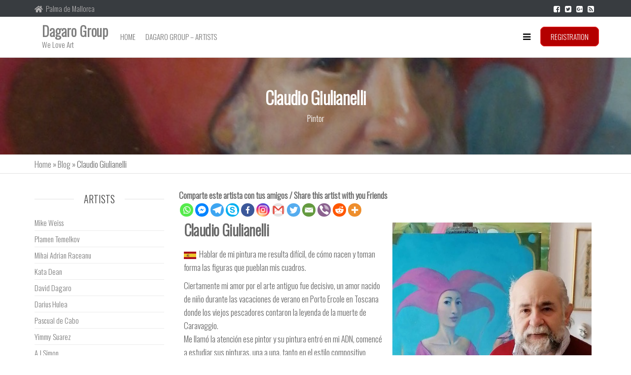

--- FILE ---
content_type: text/html; charset=UTF-8
request_url: https://dagaro-group.gallery/claudio-giulianelli/
body_size: 26904
content:
<!DOCTYPE html>
<html class="no-js" lang="es">
    <head>
		<!-- Global site tag (gtag.js) - Google Analytics -->
<script async src="https://www.googletagmanager.com/gtag/js?id=UA-193055416-1"></script>
<script>
  window.dataLayer = window.dataLayer || [];
  function gtag(){dataLayer.push(arguments);}
  gtag('js', new Date());

  gtag('config', 'UA-193055416-1');
</script>

        <meta http-equiv="content-type" content="text/html; charset=UTF-8" />
        <meta http-equiv="X-UA-Compatible" content="IE=edge">
        <meta name="viewport" content="width=device-width, initial-scale=1">
        		<style type="text/css">
					.heateor_sss_button_instagram span.heateor_sss_svg,a.heateor_sss_instagram span.heateor_sss_svg{background:radial-gradient(circle at 30% 107%,#fdf497 0,#fdf497 5%,#fd5949 45%,#d6249f 60%,#285aeb 90%)}
											.heateor_sss_horizontal_sharing .heateor_sss_svg,.heateor_sss_standard_follow_icons_container .heateor_sss_svg{
							color: #fff;
						border-width: 0px;
			border-style: solid;
			border-color: transparent;
		}
					.heateor_sss_horizontal_sharing .heateorSssTCBackground{
				color:#666;
			}
					.heateor_sss_horizontal_sharing span.heateor_sss_svg:hover,.heateor_sss_standard_follow_icons_container span.heateor_sss_svg:hover{
						border-color: transparent;
		}
		.heateor_sss_vertical_sharing span.heateor_sss_svg,.heateor_sss_floating_follow_icons_container span.heateor_sss_svg{
							color: #fff;
						border-width: 0px;
			border-style: solid;
			border-color: transparent;
		}
				.heateor_sss_vertical_sharing .heateorSssTCBackground{
			color:#666;
		}
						.heateor_sss_vertical_sharing span.heateor_sss_svg:hover,.heateor_sss_floating_follow_icons_container span.heateor_sss_svg:hover{
						border-color: transparent;
		}
		@media screen and (max-width:783px) {.heateor_sss_vertical_sharing{display:none!important}}div.heateor_sss_mobile_footer{display:none;}@media screen and (max-width:783px){div.heateor_sss_bottom_sharing .heateorSssTCBackground{background-color:white}div.heateor_sss_bottom_sharing{width:100%!important;left:0!important;}div.heateor_sss_bottom_sharing a{width:14.285714285714% !important;}div.heateor_sss_bottom_sharing .heateor_sss_svg{width: 100% !important;}div.heateor_sss_bottom_sharing div.heateorSssTotalShareCount{font-size:1em!important;line-height:21px!important}div.heateor_sss_bottom_sharing div.heateorSssTotalShareText{font-size:.7em!important;line-height:0px!important}div.heateor_sss_mobile_footer{display:block;height:30px;}.heateor_sss_bottom_sharing{padding:0!important;display:block!important;width:auto!important;bottom:-2px!important;top: auto!important;}.heateor_sss_bottom_sharing .heateor_sss_square_count{line-height:inherit;}.heateor_sss_bottom_sharing .heateorSssSharingArrow{display:none;}.heateor_sss_bottom_sharing .heateorSssTCBackground{margin-right:1.1em!important}}		</style>
		<meta name='robots' content='index, follow, max-image-preview:large, max-snippet:-1, max-video-preview:-1' />

	<!-- This site is optimized with the Yoast SEO plugin v21.7 - https://yoast.com/wordpress/plugins/seo/ -->
	<title>Claudio Giulianelli - Dagaro Group</title>
	<link rel="canonical" href="https://dagaro-group.gallery/claudio-giulianelli/" />
	<meta property="og:locale" content="es_ES" />
	<meta property="og:type" content="article" />
	<meta property="og:title" content="Claudio Giulianelli - Dagaro Group" />
	<meta property="og:description" content="Comparte este artista con tus amigos / Share this artist with you FriendsClaudio Giulianelli   Hablar de mi pintura me resulta difícil, de cómo nacen y toman forma las figuras que pueblan mis cuadros. Ciertamente mi amor por el arte antiguo fue decisivo, un amor nacido de niño durante las vacaciones de verano en Porto&hellip;" />
	<meta property="og:url" content="https://dagaro-group.gallery/claudio-giulianelli/" />
	<meta property="og:site_name" content="Dagaro Group" />
	<meta property="article:published_time" content="2021-04-18T13:23:31+00:00" />
	<meta property="article:modified_time" content="2022-11-18T16:32:46+00:00" />
	<meta property="og:image" content="https://dagaro-group.gallery/wp-content/uploads/2021/03/il-Cristo-dellEremita-60-x-80-2017-icona-per-web.jpg" />
	<meta property="og:image:width" content="987" />
	<meta property="og:image:height" content="1334" />
	<meta property="og:image:type" content="image/jpeg" />
	<meta name="author" content="admin" />
	<meta name="twitter:card" content="summary_large_image" />
	<meta name="twitter:label1" content="Escrito por" />
	<meta name="twitter:data1" content="admin" />
	<meta name="twitter:label2" content="Tiempo de lectura" />
	<meta name="twitter:data2" content="15 minutos" />
	<script type="application/ld+json" class="yoast-schema-graph">{"@context":"https://schema.org","@graph":[{"@type":"WebPage","@id":"https://dagaro-group.gallery/claudio-giulianelli/","url":"https://dagaro-group.gallery/claudio-giulianelli/","name":"Claudio Giulianelli - Dagaro Group","isPartOf":{"@id":"https://dagaro-group.gallery/#website"},"primaryImageOfPage":{"@id":"https://dagaro-group.gallery/claudio-giulianelli/#primaryimage"},"image":{"@id":"https://dagaro-group.gallery/claudio-giulianelli/#primaryimage"},"thumbnailUrl":"https://dagaro-group.gallery/wp-content/uploads/2021/03/il-Cristo-dellEremita-60-x-80-2017-icona-per-web.jpg","datePublished":"2021-04-18T13:23:31+00:00","dateModified":"2022-11-18T16:32:46+00:00","author":{"@id":"https://dagaro-group.gallery/#/schema/person/b954b74c7428d2876e5d33acfe5e0543"},"breadcrumb":{"@id":"https://dagaro-group.gallery/claudio-giulianelli/#breadcrumb"},"inLanguage":"es","potentialAction":[{"@type":"ReadAction","target":["https://dagaro-group.gallery/claudio-giulianelli/"]}]},{"@type":"ImageObject","inLanguage":"es","@id":"https://dagaro-group.gallery/claudio-giulianelli/#primaryimage","url":"https://dagaro-group.gallery/wp-content/uploads/2021/03/il-Cristo-dellEremita-60-x-80-2017-icona-per-web.jpg","contentUrl":"https://dagaro-group.gallery/wp-content/uploads/2021/03/il-Cristo-dellEremita-60-x-80-2017-icona-per-web.jpg","width":987,"height":1334},{"@type":"BreadcrumbList","@id":"https://dagaro-group.gallery/claudio-giulianelli/#breadcrumb","itemListElement":[{"@type":"ListItem","position":1,"name":"Home","item":"https://dagaro-group.gallery/"},{"@type":"ListItem","position":2,"name":"Blog","item":"https://dagaro-group.gallery/blog/"},{"@type":"ListItem","position":3,"name":"Claudio Giulianelli"}]},{"@type":"WebSite","@id":"https://dagaro-group.gallery/#website","url":"https://dagaro-group.gallery/","name":"Dagaro Group","description":"We Love Art","potentialAction":[{"@type":"SearchAction","target":{"@type":"EntryPoint","urlTemplate":"https://dagaro-group.gallery/?s={search_term_string}"},"query-input":"required name=search_term_string"}],"inLanguage":"es"},{"@type":"Person","@id":"https://dagaro-group.gallery/#/schema/person/b954b74c7428d2876e5d33acfe5e0543","name":"admin","image":{"@type":"ImageObject","inLanguage":"es","@id":"https://dagaro-group.gallery/#/schema/person/image/","url":"https://secure.gravatar.com/avatar/e7b645ff0972792ac473b759d78b9fae?s=96&d=mm&r=g","contentUrl":"https://secure.gravatar.com/avatar/e7b645ff0972792ac473b759d78b9fae?s=96&d=mm&r=g","caption":"admin"},"url":"https://dagaro-group.gallery/author/admin/"}]}</script>
	<!-- / Yoast SEO plugin. -->


<link rel='dns-prefetch' href='//www.googletagmanager.com' />
<link rel="alternate" type="application/rss+xml" title="Dagaro Group &raquo; Feed" href="https://dagaro-group.gallery/feed/" />
<link rel="alternate" type="application/rss+xml" title="Dagaro Group &raquo; Feed de los comentarios" href="https://dagaro-group.gallery/comments/feed/" />
<link rel="alternate" type="application/rss+xml" title="Dagaro Group &raquo; Comentario Claudio Giulianelli del feed" href="https://dagaro-group.gallery/claudio-giulianelli/feed/" />
<script type="text/javascript">
/* <![CDATA[ */
window._wpemojiSettings = {"baseUrl":"https:\/\/s.w.org\/images\/core\/emoji\/14.0.0\/72x72\/","ext":".png","svgUrl":"https:\/\/s.w.org\/images\/core\/emoji\/14.0.0\/svg\/","svgExt":".svg","source":{"concatemoji":"https:\/\/dagaro-group.gallery\/wp-includes\/js\/wp-emoji-release.min.js?ver=6.4.7"}};
/*! This file is auto-generated */
!function(i,n){var o,s,e;function c(e){try{var t={supportTests:e,timestamp:(new Date).valueOf()};sessionStorage.setItem(o,JSON.stringify(t))}catch(e){}}function p(e,t,n){e.clearRect(0,0,e.canvas.width,e.canvas.height),e.fillText(t,0,0);var t=new Uint32Array(e.getImageData(0,0,e.canvas.width,e.canvas.height).data),r=(e.clearRect(0,0,e.canvas.width,e.canvas.height),e.fillText(n,0,0),new Uint32Array(e.getImageData(0,0,e.canvas.width,e.canvas.height).data));return t.every(function(e,t){return e===r[t]})}function u(e,t,n){switch(t){case"flag":return n(e,"\ud83c\udff3\ufe0f\u200d\u26a7\ufe0f","\ud83c\udff3\ufe0f\u200b\u26a7\ufe0f")?!1:!n(e,"\ud83c\uddfa\ud83c\uddf3","\ud83c\uddfa\u200b\ud83c\uddf3")&&!n(e,"\ud83c\udff4\udb40\udc67\udb40\udc62\udb40\udc65\udb40\udc6e\udb40\udc67\udb40\udc7f","\ud83c\udff4\u200b\udb40\udc67\u200b\udb40\udc62\u200b\udb40\udc65\u200b\udb40\udc6e\u200b\udb40\udc67\u200b\udb40\udc7f");case"emoji":return!n(e,"\ud83e\udef1\ud83c\udffb\u200d\ud83e\udef2\ud83c\udfff","\ud83e\udef1\ud83c\udffb\u200b\ud83e\udef2\ud83c\udfff")}return!1}function f(e,t,n){var r="undefined"!=typeof WorkerGlobalScope&&self instanceof WorkerGlobalScope?new OffscreenCanvas(300,150):i.createElement("canvas"),a=r.getContext("2d",{willReadFrequently:!0}),o=(a.textBaseline="top",a.font="600 32px Arial",{});return e.forEach(function(e){o[e]=t(a,e,n)}),o}function t(e){var t=i.createElement("script");t.src=e,t.defer=!0,i.head.appendChild(t)}"undefined"!=typeof Promise&&(o="wpEmojiSettingsSupports",s=["flag","emoji"],n.supports={everything:!0,everythingExceptFlag:!0},e=new Promise(function(e){i.addEventListener("DOMContentLoaded",e,{once:!0})}),new Promise(function(t){var n=function(){try{var e=JSON.parse(sessionStorage.getItem(o));if("object"==typeof e&&"number"==typeof e.timestamp&&(new Date).valueOf()<e.timestamp+604800&&"object"==typeof e.supportTests)return e.supportTests}catch(e){}return null}();if(!n){if("undefined"!=typeof Worker&&"undefined"!=typeof OffscreenCanvas&&"undefined"!=typeof URL&&URL.createObjectURL&&"undefined"!=typeof Blob)try{var e="postMessage("+f.toString()+"("+[JSON.stringify(s),u.toString(),p.toString()].join(",")+"));",r=new Blob([e],{type:"text/javascript"}),a=new Worker(URL.createObjectURL(r),{name:"wpTestEmojiSupports"});return void(a.onmessage=function(e){c(n=e.data),a.terminate(),t(n)})}catch(e){}c(n=f(s,u,p))}t(n)}).then(function(e){for(var t in e)n.supports[t]=e[t],n.supports.everything=n.supports.everything&&n.supports[t],"flag"!==t&&(n.supports.everythingExceptFlag=n.supports.everythingExceptFlag&&n.supports[t]);n.supports.everythingExceptFlag=n.supports.everythingExceptFlag&&!n.supports.flag,n.DOMReady=!1,n.readyCallback=function(){n.DOMReady=!0}}).then(function(){return e}).then(function(){var e;n.supports.everything||(n.readyCallback(),(e=n.source||{}).concatemoji?t(e.concatemoji):e.wpemoji&&e.twemoji&&(t(e.twemoji),t(e.wpemoji)))}))}((window,document),window._wpemojiSettings);
/* ]]> */
</script>
<style id='wp-emoji-styles-inline-css' type='text/css'>

	img.wp-smiley, img.emoji {
		display: inline !important;
		border: none !important;
		box-shadow: none !important;
		height: 1em !important;
		width: 1em !important;
		margin: 0 0.07em !important;
		vertical-align: -0.1em !important;
		background: none !important;
		padding: 0 !important;
	}
</style>
<style id='joinchat-button-style-inline-css' type='text/css'>
.wp-block-joinchat-button{border:none!important;text-align:center}.wp-block-joinchat-button figure{display:table;margin:0 auto;padding:0}.wp-block-joinchat-button figcaption{font:normal normal 400 .6em/2em var(--wp--preset--font-family--system-font,sans-serif);margin:0;padding:0}.wp-block-joinchat-button .joinchat-button__qr{background-color:#fff;border:6px solid #25d366;border-radius:30px;box-sizing:content-box;display:block;height:200px;margin:auto;overflow:hidden;padding:10px;width:200px}.wp-block-joinchat-button .joinchat-button__qr canvas,.wp-block-joinchat-button .joinchat-button__qr img{display:block;margin:auto}.wp-block-joinchat-button .joinchat-button__link{align-items:center;background-color:#25d366;border:6px solid #25d366;border-radius:30px;display:inline-flex;flex-flow:row nowrap;justify-content:center;line-height:1.25em;margin:0 auto;text-decoration:none}.wp-block-joinchat-button .joinchat-button__link:before{background:transparent var(--joinchat-ico) no-repeat center;background-size:100%;content:"";display:block;height:1.5em;margin:-.75em .75em -.75em 0;width:1.5em}.wp-block-joinchat-button figure+.joinchat-button__link{margin-top:10px}@media (orientation:landscape)and (min-height:481px),(orientation:portrait)and (min-width:481px){.wp-block-joinchat-button.joinchat-button--qr-only figure+.joinchat-button__link{display:none}}@media (max-width:480px),(orientation:landscape)and (max-height:480px){.wp-block-joinchat-button figure{display:none}}

</style>
<style id='classic-theme-styles-inline-css' type='text/css'>
/*! This file is auto-generated */
.wp-block-button__link{color:#fff;background-color:#32373c;border-radius:9999px;box-shadow:none;text-decoration:none;padding:calc(.667em + 2px) calc(1.333em + 2px);font-size:1.125em}.wp-block-file__button{background:#32373c;color:#fff;text-decoration:none}
</style>
<style id='global-styles-inline-css' type='text/css'>
body{--wp--preset--color--black: #000000;--wp--preset--color--cyan-bluish-gray: #abb8c3;--wp--preset--color--white: #ffffff;--wp--preset--color--pale-pink: #f78da7;--wp--preset--color--vivid-red: #cf2e2e;--wp--preset--color--luminous-vivid-orange: #ff6900;--wp--preset--color--luminous-vivid-amber: #fcb900;--wp--preset--color--light-green-cyan: #7bdcb5;--wp--preset--color--vivid-green-cyan: #00d084;--wp--preset--color--pale-cyan-blue: #8ed1fc;--wp--preset--color--vivid-cyan-blue: #0693e3;--wp--preset--color--vivid-purple: #9b51e0;--wp--preset--gradient--vivid-cyan-blue-to-vivid-purple: linear-gradient(135deg,rgba(6,147,227,1) 0%,rgb(155,81,224) 100%);--wp--preset--gradient--light-green-cyan-to-vivid-green-cyan: linear-gradient(135deg,rgb(122,220,180) 0%,rgb(0,208,130) 100%);--wp--preset--gradient--luminous-vivid-amber-to-luminous-vivid-orange: linear-gradient(135deg,rgba(252,185,0,1) 0%,rgba(255,105,0,1) 100%);--wp--preset--gradient--luminous-vivid-orange-to-vivid-red: linear-gradient(135deg,rgba(255,105,0,1) 0%,rgb(207,46,46) 100%);--wp--preset--gradient--very-light-gray-to-cyan-bluish-gray: linear-gradient(135deg,rgb(238,238,238) 0%,rgb(169,184,195) 100%);--wp--preset--gradient--cool-to-warm-spectrum: linear-gradient(135deg,rgb(74,234,220) 0%,rgb(151,120,209) 20%,rgb(207,42,186) 40%,rgb(238,44,130) 60%,rgb(251,105,98) 80%,rgb(254,248,76) 100%);--wp--preset--gradient--blush-light-purple: linear-gradient(135deg,rgb(255,206,236) 0%,rgb(152,150,240) 100%);--wp--preset--gradient--blush-bordeaux: linear-gradient(135deg,rgb(254,205,165) 0%,rgb(254,45,45) 50%,rgb(107,0,62) 100%);--wp--preset--gradient--luminous-dusk: linear-gradient(135deg,rgb(255,203,112) 0%,rgb(199,81,192) 50%,rgb(65,88,208) 100%);--wp--preset--gradient--pale-ocean: linear-gradient(135deg,rgb(255,245,203) 0%,rgb(182,227,212) 50%,rgb(51,167,181) 100%);--wp--preset--gradient--electric-grass: linear-gradient(135deg,rgb(202,248,128) 0%,rgb(113,206,126) 100%);--wp--preset--gradient--midnight: linear-gradient(135deg,rgb(2,3,129) 0%,rgb(40,116,252) 100%);--wp--preset--font-size--small: 13px;--wp--preset--font-size--medium: 20px;--wp--preset--font-size--large: 36px;--wp--preset--font-size--x-large: 42px;--wp--preset--spacing--20: 0.44rem;--wp--preset--spacing--30: 0.67rem;--wp--preset--spacing--40: 1rem;--wp--preset--spacing--50: 1.5rem;--wp--preset--spacing--60: 2.25rem;--wp--preset--spacing--70: 3.38rem;--wp--preset--spacing--80: 5.06rem;--wp--preset--shadow--natural: 6px 6px 9px rgba(0, 0, 0, 0.2);--wp--preset--shadow--deep: 12px 12px 50px rgba(0, 0, 0, 0.4);--wp--preset--shadow--sharp: 6px 6px 0px rgba(0, 0, 0, 0.2);--wp--preset--shadow--outlined: 6px 6px 0px -3px rgba(255, 255, 255, 1), 6px 6px rgba(0, 0, 0, 1);--wp--preset--shadow--crisp: 6px 6px 0px rgba(0, 0, 0, 1);}:where(.is-layout-flex){gap: 0.5em;}:where(.is-layout-grid){gap: 0.5em;}body .is-layout-flow > .alignleft{float: left;margin-inline-start: 0;margin-inline-end: 2em;}body .is-layout-flow > .alignright{float: right;margin-inline-start: 2em;margin-inline-end: 0;}body .is-layout-flow > .aligncenter{margin-left: auto !important;margin-right: auto !important;}body .is-layout-constrained > .alignleft{float: left;margin-inline-start: 0;margin-inline-end: 2em;}body .is-layout-constrained > .alignright{float: right;margin-inline-start: 2em;margin-inline-end: 0;}body .is-layout-constrained > .aligncenter{margin-left: auto !important;margin-right: auto !important;}body .is-layout-constrained > :where(:not(.alignleft):not(.alignright):not(.alignfull)){max-width: var(--wp--style--global--content-size);margin-left: auto !important;margin-right: auto !important;}body .is-layout-constrained > .alignwide{max-width: var(--wp--style--global--wide-size);}body .is-layout-flex{display: flex;}body .is-layout-flex{flex-wrap: wrap;align-items: center;}body .is-layout-flex > *{margin: 0;}body .is-layout-grid{display: grid;}body .is-layout-grid > *{margin: 0;}:where(.wp-block-columns.is-layout-flex){gap: 2em;}:where(.wp-block-columns.is-layout-grid){gap: 2em;}:where(.wp-block-post-template.is-layout-flex){gap: 1.25em;}:where(.wp-block-post-template.is-layout-grid){gap: 1.25em;}.has-black-color{color: var(--wp--preset--color--black) !important;}.has-cyan-bluish-gray-color{color: var(--wp--preset--color--cyan-bluish-gray) !important;}.has-white-color{color: var(--wp--preset--color--white) !important;}.has-pale-pink-color{color: var(--wp--preset--color--pale-pink) !important;}.has-vivid-red-color{color: var(--wp--preset--color--vivid-red) !important;}.has-luminous-vivid-orange-color{color: var(--wp--preset--color--luminous-vivid-orange) !important;}.has-luminous-vivid-amber-color{color: var(--wp--preset--color--luminous-vivid-amber) !important;}.has-light-green-cyan-color{color: var(--wp--preset--color--light-green-cyan) !important;}.has-vivid-green-cyan-color{color: var(--wp--preset--color--vivid-green-cyan) !important;}.has-pale-cyan-blue-color{color: var(--wp--preset--color--pale-cyan-blue) !important;}.has-vivid-cyan-blue-color{color: var(--wp--preset--color--vivid-cyan-blue) !important;}.has-vivid-purple-color{color: var(--wp--preset--color--vivid-purple) !important;}.has-black-background-color{background-color: var(--wp--preset--color--black) !important;}.has-cyan-bluish-gray-background-color{background-color: var(--wp--preset--color--cyan-bluish-gray) !important;}.has-white-background-color{background-color: var(--wp--preset--color--white) !important;}.has-pale-pink-background-color{background-color: var(--wp--preset--color--pale-pink) !important;}.has-vivid-red-background-color{background-color: var(--wp--preset--color--vivid-red) !important;}.has-luminous-vivid-orange-background-color{background-color: var(--wp--preset--color--luminous-vivid-orange) !important;}.has-luminous-vivid-amber-background-color{background-color: var(--wp--preset--color--luminous-vivid-amber) !important;}.has-light-green-cyan-background-color{background-color: var(--wp--preset--color--light-green-cyan) !important;}.has-vivid-green-cyan-background-color{background-color: var(--wp--preset--color--vivid-green-cyan) !important;}.has-pale-cyan-blue-background-color{background-color: var(--wp--preset--color--pale-cyan-blue) !important;}.has-vivid-cyan-blue-background-color{background-color: var(--wp--preset--color--vivid-cyan-blue) !important;}.has-vivid-purple-background-color{background-color: var(--wp--preset--color--vivid-purple) !important;}.has-black-border-color{border-color: var(--wp--preset--color--black) !important;}.has-cyan-bluish-gray-border-color{border-color: var(--wp--preset--color--cyan-bluish-gray) !important;}.has-white-border-color{border-color: var(--wp--preset--color--white) !important;}.has-pale-pink-border-color{border-color: var(--wp--preset--color--pale-pink) !important;}.has-vivid-red-border-color{border-color: var(--wp--preset--color--vivid-red) !important;}.has-luminous-vivid-orange-border-color{border-color: var(--wp--preset--color--luminous-vivid-orange) !important;}.has-luminous-vivid-amber-border-color{border-color: var(--wp--preset--color--luminous-vivid-amber) !important;}.has-light-green-cyan-border-color{border-color: var(--wp--preset--color--light-green-cyan) !important;}.has-vivid-green-cyan-border-color{border-color: var(--wp--preset--color--vivid-green-cyan) !important;}.has-pale-cyan-blue-border-color{border-color: var(--wp--preset--color--pale-cyan-blue) !important;}.has-vivid-cyan-blue-border-color{border-color: var(--wp--preset--color--vivid-cyan-blue) !important;}.has-vivid-purple-border-color{border-color: var(--wp--preset--color--vivid-purple) !important;}.has-vivid-cyan-blue-to-vivid-purple-gradient-background{background: var(--wp--preset--gradient--vivid-cyan-blue-to-vivid-purple) !important;}.has-light-green-cyan-to-vivid-green-cyan-gradient-background{background: var(--wp--preset--gradient--light-green-cyan-to-vivid-green-cyan) !important;}.has-luminous-vivid-amber-to-luminous-vivid-orange-gradient-background{background: var(--wp--preset--gradient--luminous-vivid-amber-to-luminous-vivid-orange) !important;}.has-luminous-vivid-orange-to-vivid-red-gradient-background{background: var(--wp--preset--gradient--luminous-vivid-orange-to-vivid-red) !important;}.has-very-light-gray-to-cyan-bluish-gray-gradient-background{background: var(--wp--preset--gradient--very-light-gray-to-cyan-bluish-gray) !important;}.has-cool-to-warm-spectrum-gradient-background{background: var(--wp--preset--gradient--cool-to-warm-spectrum) !important;}.has-blush-light-purple-gradient-background{background: var(--wp--preset--gradient--blush-light-purple) !important;}.has-blush-bordeaux-gradient-background{background: var(--wp--preset--gradient--blush-bordeaux) !important;}.has-luminous-dusk-gradient-background{background: var(--wp--preset--gradient--luminous-dusk) !important;}.has-pale-ocean-gradient-background{background: var(--wp--preset--gradient--pale-ocean) !important;}.has-electric-grass-gradient-background{background: var(--wp--preset--gradient--electric-grass) !important;}.has-midnight-gradient-background{background: var(--wp--preset--gradient--midnight) !important;}.has-small-font-size{font-size: var(--wp--preset--font-size--small) !important;}.has-medium-font-size{font-size: var(--wp--preset--font-size--medium) !important;}.has-large-font-size{font-size: var(--wp--preset--font-size--large) !important;}.has-x-large-font-size{font-size: var(--wp--preset--font-size--x-large) !important;}
.wp-block-navigation a:where(:not(.wp-element-button)){color: inherit;}
:where(.wp-block-post-template.is-layout-flex){gap: 1.25em;}:where(.wp-block-post-template.is-layout-grid){gap: 1.25em;}
:where(.wp-block-columns.is-layout-flex){gap: 2em;}:where(.wp-block-columns.is-layout-grid){gap: 2em;}
.wp-block-pullquote{font-size: 1.5em;line-height: 1.6;}
</style>
<link rel='stylesheet' id='contact-form-7-css' href='https://dagaro-group.gallery/wp-content/plugins/contact-form-7/includes/css/styles.css?ver=5.8.5' type='text/css' media='all' />
<link rel='stylesheet' id='futurio-extra-css' href='https://dagaro-group.gallery/wp-content/plugins/futurio-extra/assets/css/style.css?ver=2.0.1' type='text/css' media='all' />
<link rel='stylesheet' id='widgetopts-styles-css' href='https://dagaro-group.gallery/wp-content/plugins/widget-options/assets/css/widget-options.css' type='text/css' media='all' />
<link rel='stylesheet' id='bootstrap-css' href='https://dagaro-group.gallery/wp-content/themes/futurio/css/bootstrap.css?ver=3.3.7' type='text/css' media='all' />
<link rel='stylesheet' id='futurio-stylesheet-css' href='https://dagaro-group.gallery/wp-content/themes/futurio/style.css?ver=1.4.0' type='text/css' media='all' />
<style id='futurio-stylesheet-inline-css' type='text/css'>
.woocommerce .widget_price_filter .ui-slider .ui-slider-range, .woocommerce .widget_price_filter .ui-slider .ui-slider-handle{background-color:#dd3333;}a, .author-meta a, .tags-links a, nav.navigation.pagination .nav-links a{color:#dd3333;}.widget-title:before, nav.navigation.pagination .current:before, .cart-contents span.count{background-color:#dd3333;}nav.navigation.pagination .current:before{border-color:#dd3333;}a:active, a:hover, a:focus, .tags-links a:hover{color:#8c1c1c;}.read-more-button a, #searchsubmit, .btn-default, input[type="submit"], input#submit, input#submit:hover, button, a.comment-reply-link, .btn-default:hover, input[type="submit"]:hover, button:hover, a.comment-reply-link:hover{color:#dd3333;border-color:#dd3333;}.top-bar-section{background-color:#f4f4f4;color:#515151;}.top-bar-section a{color:#dd3333;}.top-bar-section a:hover{color:#8c1c1c;}.site-header{background-color:#ffffff;}#site-navigation .navbar-nav > li > a:hover, #site-navigation .dropdown-menu > li > a:hover, #site-navigation .nav > li > a:before{color:#dd3333;}#site-navigation .nav > li > a:before, #site-navigation .nav > li.active > a:before, #site-navigation .current-page-parent:before{background-color:#dd3333;}#site-navigation .navbar-nav > li.active > a, #site-navigation .dropdown-menu > .active > a, .home-icon.front_page_on i{color:#ffffff;}#site-navigation .navbar-nav > li.active > a, #site-navigation .dropdown-menu > .active > a, li.home-icon.front_page_on, li.home-icon.front_page_on:before{background-color:#dd3333;}.footer-credits, .footer-credits-text{background-color:#ffffff;color:#0a0a0a;}.footer-credits a{color:#dd3333;}.footer-credits a:hover{color:#8c1c1c;}.woocommerce ul.products li.product h3, li.product-category.product h3, .woocommerce ul.products li.product h2.woocommerce-loop-product__title, .woocommerce ul.products li.product h2.woocommerce-loop-category__title{color:#0a0a0a;}.woocommerce ul.products li.product .price{color:#dd3333;}.woocommerce .star-rating span{color:#dd3333;}.woocommerce ul.products li.product .button{color:#dd3333;}.woocommerce ul.products li.product .button:hover{color:#ffffff;background-color:#8c1c1c;}.woocommerce span.onsale, .single .woocommerce .related span.onsale{color:#ffffff;background-color:#dd3333;}.woocommerce .summary .star-rating span{color:#dd3333;}.woocommerce div.product .woocommerce-tabs ul.tabs.wc-tabs li.active a{color:#dd3333;}.woocommerce div.product .woocommerce-tabs ul.tabs.wc-tabs li.active a, .woocommerce div.product .woocommerce-tabs ul.tabs.wc-tabs li:hover a{border-bottom-color:#dd3333;}.woocommerce div.product .woocommerce-tabs ul.tabs li a{color:#dd3333;}.single.woocommerce span.onsale{color:#ffffff;background-color:#dd3333;}.woocommerce #respond input#submit, .woocommerce a.button, #sidebar .widget.widget_shopping_cart a.button, .woocommerce button.button, .woocommerce input.button, .woocommerce #respond input#submit.alt, .woocommerce a.button.alt, .woocommerce button.button.alt, .woocommerce input.button.alt{color:#dd3333;}.woocommerce #respond input#submit, .woocommerce a.button, .woocommerce button.button, .woocommerce input.button, .woocommerce #respond input#submit.alt, .woocommerce a.button.alt, .woocommerce button.button.alt, .woocommerce input.button.alt{background-color:transparent;}.woocommerce #respond input#submit:hover, .woocommerce a.button:hover, #sidebar .widget.widget_shopping_cart a.button:hover, .woocommerce button.button:hover, .woocommerce input.button:hover, .woocommerce #respond input#submit.alt:hover, .woocommerce a.button.alt:hover, .woocommerce button.button.alt:hover, .woocommerce input.button.alt:hover{color:#ffffff;}.woocommerce #respond input#submit:hover, .woocommerce a.button:hover, .woocommerce button.button:hover, .woocommerce input.button:hover, .woocommerce #respond input#submit.alt:hover, .woocommerce a.button.alt:hover, .woocommerce button.button.alt:hover, .woocommerce input.button.alt:hover{background-color:#8c1c1c;}@media (max-width: 767px){#theme-menu .navbar-nav a:hover{color:#dd3333!important;}#site-navigation .navbar-nav .active > a{color:#ffffff!important;background-color:#dd3333!important;}}
</style>
<link rel='stylesheet' id='font-awesome-css' href='https://dagaro-group.gallery/wp-content/plugins/elementor/assets/lib/font-awesome/css/font-awesome.min.css?ver=4.7.0' type='text/css' media='all' />
<link rel='stylesheet' id='joinchat-css' href='https://dagaro-group.gallery/wp-content/plugins/creame-whatsapp-me/public/css/joinchat-btn.min.css?ver=5.0.15' type='text/css' media='all' />
<link rel='stylesheet' id='heateor_sss_frontend_css-css' href='https://dagaro-group.gallery/wp-content/plugins/sassy-social-share/public/css/sassy-social-share-public.css?ver=3.3.56' type='text/css' media='all' />
<link rel='stylesheet' id='elementor-icons-css' href='https://dagaro-group.gallery/wp-content/plugins/elementor/assets/lib/eicons/css/elementor-icons.min.css?ver=5.25.0' type='text/css' media='all' />
<link rel='stylesheet' id='elementor-frontend-css' href='https://dagaro-group.gallery/wp-content/plugins/elementor/assets/css/frontend.min.css?ver=3.18.3' type='text/css' media='all' />
<link rel='stylesheet' id='swiper-css' href='https://dagaro-group.gallery/wp-content/plugins/elementor/assets/lib/swiper/css/swiper.min.css?ver=5.3.6' type='text/css' media='all' />
<link rel='stylesheet' id='elementor-post-158-css' href='https://dagaro-group.gallery/wp-content/uploads/elementor/css/post-158.css?ver=1704493572' type='text/css' media='all' />
<link rel='stylesheet' id='elementor-post-674-css' href='https://dagaro-group.gallery/wp-content/uploads/elementor/css/post-674.css?ver=1704623806' type='text/css' media='all' />
<link rel='stylesheet' id='kirki-styles-css' href='https://dagaro-group.gallery?action=kirki-styles&#038;ver=4.0' type='text/css' media='all' />
<link rel='stylesheet' id='google-fonts-1-css' href='https://fonts.googleapis.com/css?family=Roboto%3A100%2C100italic%2C200%2C200italic%2C300%2C300italic%2C400%2C400italic%2C500%2C500italic%2C600%2C600italic%2C700%2C700italic%2C800%2C800italic%2C900%2C900italic%7CRoboto+Slab%3A100%2C100italic%2C200%2C200italic%2C300%2C300italic%2C400%2C400italic%2C500%2C500italic%2C600%2C600italic%2C700%2C700italic%2C800%2C800italic%2C900%2C900italic&#038;display=auto&#038;ver=6.4.7' type='text/css' media='all' />
<link rel='stylesheet' id='elementor-icons-shared-0-css' href='https://dagaro-group.gallery/wp-content/plugins/elementor/assets/lib/font-awesome/css/fontawesome.min.css?ver=5.15.3' type='text/css' media='all' />
<link rel='stylesheet' id='elementor-icons-fa-solid-css' href='https://dagaro-group.gallery/wp-content/plugins/elementor/assets/lib/font-awesome/css/solid.min.css?ver=5.15.3' type='text/css' media='all' />
<link rel="preconnect" href="https://fonts.gstatic.com/" crossorigin><script type="text/javascript" src="https://dagaro-group.gallery/wp-includes/js/jquery/jquery.min.js?ver=3.7.1" id="jquery-core-js"></script>
<script type="text/javascript" src="https://dagaro-group.gallery/wp-includes/js/jquery/jquery-migrate.min.js?ver=3.4.1" id="jquery-migrate-js"></script>
<script type="text/javascript" id="wp-statistics-tracker-js-extra">
/* <![CDATA[ */
var WP_Statistics_Tracker_Object = {"hitRequestUrl":"https:\/\/dagaro-group.gallery\/wp-json\/wp-statistics\/v2\/hit?wp_statistics_hit_rest=yes&track_all=1&current_page_type=post&current_page_id=674&search_query&page_uri=L2NsYXVkaW8tZ2l1bGlhbmVsbGkv","keepOnlineRequestUrl":"https:\/\/dagaro-group.gallery\/wp-json\/wp-statistics\/v2\/online?wp_statistics_hit_rest=yes&track_all=1&current_page_type=post&current_page_id=674&search_query&page_uri=L2NsYXVkaW8tZ2l1bGlhbmVsbGkv","option":{"dntEnabled":"1","cacheCompatibility":""}};
/* ]]> */
</script>
<script type="text/javascript" src="https://dagaro-group.gallery/wp-content/plugins/wp-statistics/assets/js/tracker.js?ver=6.4.7" id="wp-statistics-tracker-js"></script>

<!-- Fragmento de código de Google Analytics añadido por Site Kit -->
<script type="text/javascript" src="https://www.googletagmanager.com/gtag/js?id=UA-193055416-1" id="google_gtagjs-js" async></script>
<script type="text/javascript" id="google_gtagjs-js-after">
/* <![CDATA[ */
window.dataLayer = window.dataLayer || [];function gtag(){dataLayer.push(arguments);}
gtag('set', 'linker', {"domains":["dagaro-group.gallery"]} );
gtag("js", new Date());
gtag("set", "developer_id.dZTNiMT", true);
gtag("config", "UA-193055416-1", {"anonymize_ip":true});
/* ]]> */
</script>

<!-- Final del fragmento de código de Google Analytics añadido por Site Kit -->
<link rel="https://api.w.org/" href="https://dagaro-group.gallery/wp-json/" /><link rel="alternate" type="application/json" href="https://dagaro-group.gallery/wp-json/wp/v2/posts/674" /><link rel="EditURI" type="application/rsd+xml" title="RSD" href="https://dagaro-group.gallery/xmlrpc.php?rsd" />
<meta name="generator" content="WordPress 6.4.7" />
<link rel='shortlink' href='https://dagaro-group.gallery/?p=674' />
<link rel="alternate" type="application/json+oembed" href="https://dagaro-group.gallery/wp-json/oembed/1.0/embed?url=https%3A%2F%2Fdagaro-group.gallery%2Fclaudio-giulianelli%2F" />
<link rel="alternate" type="text/xml+oembed" href="https://dagaro-group.gallery/wp-json/oembed/1.0/embed?url=https%3A%2F%2Fdagaro-group.gallery%2Fclaudio-giulianelli%2F&#038;format=xml" />
<meta name="generator" content="Site Kit by Google 1.116.0" /><!-- Analytics by WP Statistics v14.3.4 - https://wp-statistics.com/ -->
<link rel="pingback" href="https://dagaro-group.gallery/xmlrpc.php">
	<script>document.documentElement.className = document.documentElement.className.replace( 'no-js', 'js' );</script>
	<meta name="generator" content="Elementor 3.18.3; features: e_dom_optimization, e_optimized_assets_loading, additional_custom_breakpoints, block_editor_assets_optimize, e_image_loading_optimization; settings: css_print_method-external, google_font-enabled, font_display-auto">
		<style type="text/css" id="wp-custom-css">
			a, a:active, a:hover, a:focus {
    text-decoration: none;
    color: #7d7d7d;
}

.navbar-default .navbar-nav > .active > a, .navbar-default .navbar-nav > .active > a:hover, .navbar-default .navbar-nav > .active > a:focus, .navbar-default .navbar-nav > .open > a, .navbar-default .navbar-nav > .open > a:hover, .navbar-default .navbar-nav > .open > a:focus {
    background-color: transparent;
    color: #c91c1c;
}
.top-bar-section {
    background-color: #383c40;
    color: #b1afaf;
}
#site-navigation .navbar-nav > li.active > a, #site-navigation .dropdown-menu > .active > a, li.home-icon.front_page_on, li.home-icon.front_page_on:before {
    background-color: #b40000;
}

.wpcf7-form input[type=email], .wpcf7-form input[type=text], .wpcf7-form textarea {
    background-color: #efefef;
    box-shadow: inset 0 0 0 1px rgb(102 113 123 / 25%), inset 0 1px 2px 0 rgb(102 113 123 / 21%);
    border: none;
}

.content-date-comments {
    width: 70px;
    text-align: center;
    float: left;
    margin-right: 20px;
    display: none;
}

.entry-footer {
    border-top: 1px solid #d1d1d1;
    border-bottom: 1px solid #d1d1d1;
    margin-bottom: 20px;
    display: none;
}

nav.navigation.post-navigation {
    clear: both;
    width: 100%;
    float: left;
    margin-bottom: 15px;
    border-bottom: 1px solid #d1d1d1;
    padding-bottom: 15px;
    display: none;
}

.wpcf7-form input[type=submit] {
    letter-spacing: 1px;
    text-align: center;
    text-decoration: none;
    cursor: pointer;
    border: 2px solid #f1f1f1;
    padding: 8px 35px;
    vertical-align: middle;
    -webkit-appearance: none;
    margin-left: auto;
    margin-right: 0;
    height: auto;
    display: block;
    margin-bottom: 0;
    width: auto;
    background-color: #b40000;
    color: white;
    border-radius: 7px;
}
.read-more-button a, #searchsubmit, .btn-default, input[type="submit"], input#submit, input#submit:hover, button, a.comment-reply-link, .btn-default:hover, input[type="submit"]:hover, button:hover, a.comment-reply-link:hover {
    color: #ffffff;
    border-color: #dd3333;
    background-color: #b40000;
    border-radius: 7px;
}
		</style>
		    </head>
    <body id="blog" class="post-template-default single single-post postid-674 single-format-standard elementor-default elementor-kit-158 elementor-page elementor-page-674">
        <a class="skip-link screen-reader-text" href="#site-content">Saltar al contenido</a>                <div class="page-wrap">
            <div class="top-bar-section container-fluid">
        <div class="container">
            <div class="row">
                                                                <div id="textarea_1" class="top-bar-item col-sm-6">
                                <p><i class="fa fa-home"></i>  Palma de Mallorca</p>                 
                            </div>
                                                                            <div id="icons" class="top-bar-item col-sm-6">
                                		<div class="social-links">
			<ul>
				<li><a href="https://facebook.com/" target="_blank"><i style="color: #fff" class="fa fa-facebook-square"></i></a></li><li><a href="https://twitter.com/" target="_blank"><i style="color: #fff" class="fa fa-twitter-square"></i></a></li><li><a href="https://myaccount.google.com/" target="_blank"><i style="color: #fff" class="fa fa-google-plus-square"></i></a></li><li><a href="https://rss.com/" target="_blank"><i style="color: #fff" class="fa fa-rss-square"></i></a></li>			</ul>
		</div><!-- .social-links -->
		                 
                            </div>
                                        </div>
        </div>
    </div>	
 
<div class="main-menu">
    <nav id="site-navigation" class="navbar navbar-default nav-pos-left">     
        <div class="container">   
            <div class="navbar-header">
                                    <div class="site-heading navbar-brand heading-menu" >
                        <div class="site-branding-logo">
                                                    </div>
                        <div class="site-branding-text">
                                                            <p class="site-title"><a href="https://dagaro-group.gallery/" rel="home">Dagaro Group</a></p>
                            
                                                            <p class="site-description">
                                    We Love Art                                </p>
                                                    </div><!-- .site-branding-text -->
                    </div>
                	
            </div>
                                        <div class="nav navbar-nav navbar-right icons-menu-right">
                                                                                        <div class="menu-button">
                                        <a class="btn-default" href="https://dagaro-group.gallery/registration/">
                                            Registration                                        </a>
                                    </div>
                                                                                                                                    <div class="offcanvas-sidebar-toggle">
                                        <i class="fa fa-bars"></i>
                                    </div>
                                                                                </div>
                                        <a href="#" id="main-menu-panel" class="open-panel" data-panel="main-menu-panel">
                    <span></span>
                    <span></span>
                    <span></span>
                    <div class="brand-absolute visible-xs">Menú</div>
                </a>
            
            <div class="menu-container"><ul id="menu-menue-oben" class="nav navbar-nav navbar-left"><li itemscope="itemscope" itemtype="https://www.schema.org/SiteNavigationElement" id="menu-item-301" class="menu-item menu-item-type-post_type menu-item-object-page menu-item-home menu-item-301 nav-item"><a title="Home" href="https://dagaro-group.gallery/" class="nav-link">Home</a></li>
<li itemscope="itemscope" itemtype="https://www.schema.org/SiteNavigationElement" id="menu-item-1533" class="menu-item menu-item-type-custom menu-item-object-custom menu-item-1533 nav-item"><a title="Dagaro Group - Artists" href="https://dagaro-group.gallery/art-gallery-mallorca/" class="nav-link">Dagaro Group &#8211; Artists</a></li>
</ul></div>
                    </div>
    </nav> 
</div>
            <div id="site-content"></div>
            	
			<div class="full-head-img container-fluid" style="background-image: url( https://dagaro-group.gallery/wp-content/uploads/2021/03/il-Cristo-dellEremita-60-x-80-2017-icona-per-web.jpg )">
																<h1 class="single-title container text-center">
					Claudio Giulianelli				</h1>
									<div class="single-subtitle container text-center">
						Pintor					</div>
																	</div>
			<div class="container-fluid head-bread" role="main"><div id="breadcrumbs" class="container text-left"><span><span><a href="https://dagaro-group.gallery/">Home</a></span> &raquo; <span><a href="https://dagaro-group.gallery/blog/">Blog</a></span> &raquo; <span class="breadcrumb_last" aria-current="page">Claudio Giulianelli</span></span></div></div>				<div class="container main-container" role="main">
					<div class="page-area">		
			<!-- start content container -->
<div class="row">      
	<article class="col-md-9 col-md-push-3">
		                         
				<div class="post-674 post type-post status-publish format-standard has-post-thumbnail hentry category-artists">
															<div class="futurio-content single-content">
						<div class="single-entry-summary">
																						<div class="content-date-comments">
												<div class="date-meta">
				<span class="posted-date-month">	
					Abr				</span>
				<span class="posted-date-day">
					18				</span>
				<span class="posted-date-year">	
					2021				</span>
			</div>
							<div class="comments-meta coments-commented">
				<a href="https://dagaro-group.gallery/claudio-giulianelli/#comments" rel="nofollow" title="Comentario enClaudio Giulianelli">
					0				</a>
				<i class="fa fa-comments-o"></i>
			</div>
												</div>
														<div class='heateorSssClear'></div><div  class='heateor_sss_sharing_container heateor_sss_horizontal_sharing' data-heateor-sss-href='https://dagaro-group.gallery/claudio-giulianelli/'><div class='heateor_sss_sharing_title' style="font-weight:bold" >Comparte este artista con tus amigos / Share this artist with you Friends</div><div class="heateor_sss_sharing_ul"><a aria-label="Whatsapp" class="heateor_sss_whatsapp" href="https://api.whatsapp.com/send?text=Claudio%20Giulianelli https%3A%2F%2Fdagaro-group.gallery%2Fclaudio-giulianelli%2F" title="Whatsapp" rel="nofollow noopener" target="_blank" style="font-size:32px!important;box-shadow:none;display:inline-block;vertical-align:middle"><span class="heateor_sss_svg" style="background-color:#55eb4c;width:27px;height:27px;border-radius:999px;display:inline-block;opacity:1;float:left;font-size:32px;box-shadow:none;display:inline-block;font-size:16px;padding:0 4px;vertical-align:middle;background-repeat:repeat;overflow:hidden;padding:0;cursor:pointer;box-sizing:content-box"><svg style="display:block;border-radius:999px;" focusable="false" aria-hidden="true" xmlns="http://www.w3.org/2000/svg" width="100%" height="100%" viewBox="-6 -5 40 40"><path class="heateor_sss_svg_stroke heateor_sss_no_fill" stroke="#fff" stroke-width="2" fill="none" d="M 11.579798566743314 24.396926207859085 A 10 10 0 1 0 6.808479557110079 20.73576436351046"></path><path d="M 7 19 l -1 6 l 6 -1" class="heateor_sss_no_fill heateor_sss_svg_stroke" stroke="#fff" stroke-width="2" fill="none"></path><path d="M 10 10 q -1 8 8 11 c 5 -1 0 -6 -1 -3 q -4 -3 -5 -5 c 4 -2 -1 -5 -1 -4" fill="#fff"></path></svg></span></a><a aria-label="Facebook Messenger" class="heateor_sss_button_facebook_messenger" href="https://dagaro-group.gallery/claudio-giulianelli/" onclick='event.preventDefault();heateorSssPopup("https://www.facebook.com/dialog/send?app_id=1904103319867886&display=popup&link=https%3A%2F%2Fdagaro-group.gallery%2Fclaudio-giulianelli%2F&redirect_uri=https%3A%2F%2Fdagaro-group.gallery%2Fclaudio-giulianelli%2F")' style="font-size:32px!important;box-shadow:none;display:inline-block;vertical-align:middle"><span class="heateor_sss_svg heateor_sss_s__default heateor_sss_s_facebook_messenger" style="background-color:#0084ff;width:27px;height:27px;border-radius:999px;display:inline-block;opacity:1;float:left;font-size:32px;box-shadow:none;display:inline-block;font-size:16px;padding:0 4px;vertical-align:middle;background-repeat:repeat;overflow:hidden;padding:0;cursor:pointer;box-sizing:content-box"><svg style="display:block;border-radius:999px;" focusable="false" aria-hidden="true" xmlns="http://www.w3.org/2000/svg" width="100%" height="100%" viewBox="-2 -2 36 36"><path fill="#fff" d="M16 5C9.986 5 5.11 9.56 5.11 15.182c0 3.2 1.58 6.054 4.046 7.92V27l3.716-2.06c.99.276 2.04.425 3.128.425 6.014 0 10.89-4.56 10.89-10.183S22.013 5 16 5zm1.147 13.655L14.33 15.73l-5.423 3 5.946-6.31 2.816 2.925 5.42-3-5.946 6.31z"/></svg></span></a><a aria-label="Telegram" class="heateor_sss_button_telegram" href="https://telegram.me/share/url?url=https%3A%2F%2Fdagaro-group.gallery%2Fclaudio-giulianelli%2F&text=Claudio%20Giulianelli" title="Telegram" rel="nofollow noopener" target="_blank" style="font-size:32px!important;box-shadow:none;display:inline-block;vertical-align:middle"><span class="heateor_sss_svg heateor_sss_s__default heateor_sss_s_telegram" style="background-color:#3da5f1;width:27px;height:27px;border-radius:999px;display:inline-block;opacity:1;float:left;font-size:32px;box-shadow:none;display:inline-block;font-size:16px;padding:0 4px;vertical-align:middle;background-repeat:repeat;overflow:hidden;padding:0;cursor:pointer;box-sizing:content-box"><svg style="display:block;border-radius:999px;" focusable="false" aria-hidden="true" xmlns="http://www.w3.org/2000/svg" width="100%" height="100%" viewBox="0 0 32 32"><path fill="#fff" d="M25.515 6.896L6.027 14.41c-1.33.534-1.322 1.276-.243 1.606l5 1.56 1.72 5.66c.226.625.115.873.77.873.506 0 .73-.235 1.012-.51l2.43-2.363 5.056 3.734c.93.514 1.602.25 1.834-.863l3.32-15.638c.338-1.363-.52-1.98-1.41-1.577z"></path></svg></span></a><a aria-label="Skype" class="heateor_sss_button_skype" href="https://web.skype.com/share?url=https%3A%2F%2Fdagaro-group.gallery%2Fclaudio-giulianelli%2F" title="Skype" rel="nofollow noopener" target="_blank" style="font-size:32px!important;box-shadow:none;display:inline-block;vertical-align:middle"><span class="heateor_sss_svg heateor_sss_s__default heateor_sss_s_skype" style="background-color:#00aff0;width:27px;height:27px;border-radius:999px;display:inline-block;opacity:1;float:left;font-size:32px;box-shadow:none;display:inline-block;font-size:16px;padding:0 4px;vertical-align:middle;background-repeat:repeat;overflow:hidden;padding:0;cursor:pointer;box-sizing:content-box"><svg style="display:block;border-radius:999px;" focusable="false" aria-hidden="true" xmlns="http://www.w3.org/2000/svg" width="100%" height="100%" viewBox="0 0 32 32"><path fill="#fff" d="M27.15 18c-.007.04-.012.084-.02.126l-.04-.24.06.113c.124-.678.19-1.37.19-2.06 0-1.53-.3-3.013-.892-4.41a11.273 11.273 0 0 0-2.43-3.602 11.288 11.288 0 0 0-8.012-3.32c-.72 0-1.443.068-2.146.203h-.005c.04.023.08.04.118.063l-.238-.037c.04-.01.08-.018.12-.026a6.717 6.717 0 0 0-3.146-.787 6.67 6.67 0 0 0-4.748 1.965A6.7 6.7 0 0 0 4 10.738c0 1.14.293 2.262.844 3.253.007-.04.012-.08.02-.12l.04.238-.06-.114c-.112.643-.17 1.3-.17 1.954a11.285 11.285 0 0 0 3.32 8.012c1.04 1.04 2.25 1.86 3.602 2.43 1.397.592 2.882.89 4.412.89.666 0 1.334-.06 1.985-.175-.038-.02-.077-.04-.116-.063l.242.04c-.046.01-.088.015-.13.02a6.68 6.68 0 0 0 3.3.87 6.661 6.661 0 0 0 4.743-1.963A6.666 6.666 0 0 0 28 21.26c0-1.145-.295-2.27-.85-3.264zm-11.098 4.885c-4.027 0-5.828-1.98-5.828-3.463 0-.76.562-1.294 1.336-1.294 1.723 0 1.277 2.474 4.49 2.474 1.647 0 2.556-.893 2.556-1.808 0-.55-.27-1.16-1.355-1.426l-3.58-.895c-2.88-.723-3.405-2.282-3.405-3.748 0-3.043 2.865-4.186 5.556-4.186 2.478 0 5.4 1.37 5.4 3.192 0 .783-.677 1.237-1.45 1.237-1.472 0-1.2-2.035-4.163-2.035-1.47 0-2.285.666-2.285 1.618 0 .95 1.16 1.254 2.17 1.484l2.65.587c2.905.647 3.64 2.342 3.64 3.94 0 2.47-1.895 4.318-5.726 4.318z"></path></svg></span></a><a aria-label="Facebook" class="heateor_sss_facebook" href="https://www.facebook.com/sharer/sharer.php?u=https%3A%2F%2Fdagaro-group.gallery%2Fclaudio-giulianelli%2F" title="Facebook" rel="nofollow noopener" target="_blank" style="font-size:32px!important;box-shadow:none;display:inline-block;vertical-align:middle"><span class="heateor_sss_svg" style="background-color:#3c589a;width:27px;height:27px;border-radius:999px;display:inline-block;opacity:1;float:left;font-size:32px;box-shadow:none;display:inline-block;font-size:16px;padding:0 4px;vertical-align:middle;background-repeat:repeat;overflow:hidden;padding:0;cursor:pointer;box-sizing:content-box"><svg style="display:block;border-radius:999px;" focusable="false" aria-hidden="true" xmlns="http://www.w3.org/2000/svg" width="100%" height="100%" viewBox="-5 -5 42 42"><path d="M17.78 27.5V17.008h3.522l.527-4.09h-4.05v-2.61c0-1.182.33-1.99 2.023-1.99h2.166V4.66c-.375-.05-1.66-.16-3.155-.16-3.123 0-5.26 1.905-5.26 5.405v3.016h-3.53v4.09h3.53V27.5h4.223z" fill="#fff"></path></svg></span></a><a aria-label="Instagram" class="heateor_sss_button_instagram" href="https://www.instagram.com/" title="Instagram" rel="nofollow noopener" target="_blank" style="font-size:32px!important;box-shadow:none;display:inline-block;vertical-align:middle"><span class="heateor_sss_svg" style="background-color:#53beee;width:27px;height:27px;border-radius:999px;display:inline-block;opacity:1;float:left;font-size:32px;box-shadow:none;display:inline-block;font-size:16px;padding:0 4px;vertical-align:middle;background-repeat:repeat;overflow:hidden;padding:0;cursor:pointer;box-sizing:content-box"><svg style="display:block;border-radius:999px;" version="1.1" viewBox="-10 -10 148 148" width="100%" height="100%" xml:space="preserve" xmlns="http://www.w3.org/2000/svg" xmlns:xlink="http://www.w3.org/1999/xlink"><g><g><path d="M86,112H42c-14.336,0-26-11.663-26-26V42c0-14.337,11.664-26,26-26h44c14.337,0,26,11.663,26,26v44 C112,100.337,100.337,112,86,112z M42,24c-9.925,0-18,8.074-18,18v44c0,9.925,8.075,18,18,18h44c9.926,0,18-8.075,18-18V42 c0-9.926-8.074-18-18-18H42z" fill="#fff"></path></g><g><path d="M64,88c-13.234,0-24-10.767-24-24c0-13.234,10.766-24,24-24s24,10.766,24,24C88,77.233,77.234,88,64,88z M64,48c-8.822,0-16,7.178-16,16s7.178,16,16,16c8.822,0,16-7.178,16-16S72.822,48,64,48z" fill="#fff"></path></g><g><circle cx="89.5" cy="38.5" fill="#fff" r="5.5"></circle></g></g></svg></span></a><a aria-label="Gmail" class="heateor_sss_button_google_gmail" href="https://mail.google.com/mail/?ui=2&view=cm&fs=1&tf=1&su=Claudio%20Giulianelli&body=Link:https%3A%2F%2Fdagaro-group.gallery%2Fclaudio-giulianelli%2F" title="Google Gmail" rel="nofollow noopener" target="_blank" style="font-size:32px!important;box-shadow:none;display:inline-block;vertical-align:middle"><span class="heateor_sss_svg heateor_sss_s__default heateor_sss_s_Google_Gmail" style="background-color:#e5e5e5;width:27px;height:27px;border-radius:999px;display:inline-block;opacity:1;float:left;font-size:32px;box-shadow:none;display:inline-block;font-size:16px;padding:0 4px;vertical-align:middle;background-repeat:repeat;overflow:hidden;padding:0;cursor:pointer;box-sizing:content-box"><svg style="display:block;border-radius:999px;" focusable="false" aria-hidden="true" xmlns="http://www.w3.org/2000/svg" width="100%" height="100%" viewBox="0 0 32 32"><path fill="#fff" d="M2.902 6.223h26.195v19.554H2.902z"></path><path fill="#E14C41" class="heateor_sss_no_fill" d="M2.902 25.777h26.195V6.223H2.902v19.554zm22.44-4.007v3.806H6.955v-3.6h.032l.093-.034 6.9-5.558 2.09 1.77 1.854-1.63 7.42 5.246zm0-.672l-7.027-4.917 7.028-6.09V21.1zm-1.17-14.67l-.947.905c-2.356 2.284-4.693 4.75-7.17 6.876l-.078.06L8.062 6.39l16.11.033zm-10.597 9.61l-6.62 5.294.016-10.914 6.607 5.62"></path></svg></span></a><a aria-label="Twitter" class="heateor_sss_button_twitter" href="http://twitter.com/intent/tweet?text=Claudio%20Giulianelli&url=https%3A%2F%2Fdagaro-group.gallery%2Fclaudio-giulianelli%2F" title="Twitter" rel="nofollow noopener" target="_blank" style="font-size:32px!important;box-shadow:none;display:inline-block;vertical-align:middle"><span class="heateor_sss_svg heateor_sss_s__default heateor_sss_s_twitter" style="background-color:#55acee;width:27px;height:27px;border-radius:999px;display:inline-block;opacity:1;float:left;font-size:32px;box-shadow:none;display:inline-block;font-size:16px;padding:0 4px;vertical-align:middle;background-repeat:repeat;overflow:hidden;padding:0;cursor:pointer;box-sizing:content-box"><svg style="display:block;border-radius:999px;" focusable="false" aria-hidden="true" xmlns="http://www.w3.org/2000/svg" width="100%" height="100%" viewBox="-4 -4 39 39"><path d="M28 8.557a9.913 9.913 0 0 1-2.828.775 4.93 4.93 0 0 0 2.166-2.725 9.738 9.738 0 0 1-3.13 1.194 4.92 4.92 0 0 0-3.593-1.55 4.924 4.924 0 0 0-4.794 6.049c-4.09-.21-7.72-2.17-10.15-5.15a4.942 4.942 0 0 0-.665 2.477c0 1.71.87 3.214 2.19 4.1a4.968 4.968 0 0 1-2.23-.616v.06c0 2.39 1.7 4.38 3.952 4.83-.414.115-.85.174-1.297.174-.318 0-.626-.03-.928-.086a4.935 4.935 0 0 0 4.6 3.42 9.893 9.893 0 0 1-6.114 2.107c-.398 0-.79-.023-1.175-.068a13.953 13.953 0 0 0 7.55 2.213c9.056 0 14.01-7.507 14.01-14.013 0-.213-.005-.426-.015-.637.96-.695 1.795-1.56 2.455-2.55z" fill="#fff"></path></svg></span></a><a aria-label="Email" class="heateor_sss_email" href="https://dagaro-group.gallery/claudio-giulianelli/" onclick="event.preventDefault();window.open('mailto:?subject=' + decodeURIComponent('Claudio%20Giulianelli').replace('&', '%26') + '&body=https%3A%2F%2Fdagaro-group.gallery%2Fclaudio-giulianelli%2F', '_blank')" title="Email" rel="nofollow noopener" style="font-size:32px!important;box-shadow:none;display:inline-block;vertical-align:middle"><span class="heateor_sss_svg" style="background-color:#649a3f;width:27px;height:27px;border-radius:999px;display:inline-block;opacity:1;float:left;font-size:32px;box-shadow:none;display:inline-block;font-size:16px;padding:0 4px;vertical-align:middle;background-repeat:repeat;overflow:hidden;padding:0;cursor:pointer;box-sizing:content-box"><svg style="display:block;border-radius:999px;" focusable="false" aria-hidden="true" xmlns="http://www.w3.org/2000/svg" width="100%" height="100%" viewBox="-.75 -.5 36 36"><path d="M 5.5 11 h 23 v 1 l -11 6 l -11 -6 v -1 m 0 2 l 11 6 l 11 -6 v 11 h -22 v -11" stroke-width="1" fill="#fff"></path></svg></span></a><a aria-label="Viber" class="heateor_sss_button_viber" href="viber://forward?text=Claudio%20Giulianelli https%3A%2F%2Fdagaro-group.gallery%2Fclaudio-giulianelli%2F" title="Viber" rel="nofollow noopener" style="font-size:32px!important;box-shadow:none;display:inline-block;vertical-align:middle"><span class="heateor_sss_svg heateor_sss_s__default heateor_sss_s_viber" style="background-color:#8b628f;width:27px;height:27px;border-radius:999px;display:inline-block;opacity:1;float:left;font-size:32px;box-shadow:none;display:inline-block;font-size:16px;padding:0 4px;vertical-align:middle;background-repeat:repeat;overflow:hidden;padding:0;cursor:pointer;box-sizing:content-box"><svg style="display:block;border-radius:999px;" focusable="false" aria-hidden="true" xmlns="http://www.w3.org/2000/svg" width="100%" height="100%" viewBox="0 0 32 32"><path d="M22.57 27.22a7.39 7.39 0 0 1-1.14-.32 29 29 0 0 1-16-16.12c-1-2.55 0-4.7 2.66-5.58a2 2 0 0 1 1.39 0c1.12.41 3.94 4.3 4 5.46a2 2 0 0 1-1.16 1.78 2 2 0 0 0-.66 2.84A10.3 10.3 0 0 0 17 20.55a1.67 1.67 0 0 0 2.35-.55c1.07-1.62 2.38-1.54 3.82-.54.72.51 1.45 1 2.14 1.55.93.75 2.1 1.37 1.55 2.94a5.21 5.21 0 0 1-4.29 3.27zM17.06 4.79A10.42 10.42 0 0 1 26.79 15c0 .51.18 1.27-.58 1.25s-.54-.78-.6-1.29c-.7-5.52-3.23-8.13-8.71-9-.45-.07-1.15 0-1.11-.57.05-.87.87-.54 1.27-.6z" fill="#fff" fill-rule="evenodd"></path><path d="M24.09 14.06c-.05.38.17 1-.45 1.13-.83.13-.67-.64-.75-1.13-.56-3.36-1.74-4.59-5.12-5.35-.5-.11-1.27 0-1.15-.8s.82-.48 1.35-.42a6.9 6.9 0 0 1 6.12 6.57z" fill="#fff" fill-rule="evenodd"></path><path d="M21.52 13.45c0 .43 0 .87-.53.93s-.6-.26-.64-.64a2.47 2.47 0 0 0-2.26-2.43c-.42-.07-.82-.2-.63-.76.13-.38.47-.41.83-.42a3.66 3.66 0 0 1 3.23 3.32z" fill="#fff" fill-rule="evenodd"></path></svg></span></a><a aria-label="Reddit" class="heateor_sss_button_reddit" href="http://reddit.com/submit?url=https%3A%2F%2Fdagaro-group.gallery%2Fclaudio-giulianelli%2F&title=Claudio%20Giulianelli" title="Reddit" rel="nofollow noopener" target="_blank" style="font-size:32px!important;box-shadow:none;display:inline-block;vertical-align:middle"><span class="heateor_sss_svg heateor_sss_s__default heateor_sss_s_reddit" style="background-color:#ff5700;width:27px;height:27px;border-radius:999px;display:inline-block;opacity:1;float:left;font-size:32px;box-shadow:none;display:inline-block;font-size:16px;padding:0 4px;vertical-align:middle;background-repeat:repeat;overflow:hidden;padding:0;cursor:pointer;box-sizing:content-box"><svg style="display:block;border-radius:999px;" focusable="false" aria-hidden="true" xmlns="http://www.w3.org/2000/svg" width="100%" height="100%" viewBox="-3.5 -3.5 39 39"><path d="M28.543 15.774a2.953 2.953 0 0 0-2.951-2.949 2.882 2.882 0 0 0-1.9.713 14.075 14.075 0 0 0-6.85-2.044l1.38-4.349 3.768.884a2.452 2.452 0 1 0 .24-1.176l-4.274-1a.6.6 0 0 0-.709.4l-1.659 5.224a14.314 14.314 0 0 0-7.316 2.029 2.908 2.908 0 0 0-1.872-.681 2.942 2.942 0 0 0-1.618 5.4 5.109 5.109 0 0 0-.062.765c0 4.158 5.037 7.541 11.229 7.541s11.22-3.383 11.22-7.541a5.2 5.2 0 0 0-.053-.706 2.963 2.963 0 0 0 1.427-2.51zm-18.008 1.88a1.753 1.753 0 0 1 1.73-1.74 1.73 1.73 0 0 1 1.709 1.74 1.709 1.709 0 0 1-1.709 1.711 1.733 1.733 0 0 1-1.73-1.711zm9.565 4.968a5.573 5.573 0 0 1-4.081 1.272h-.032a5.576 5.576 0 0 1-4.087-1.272.6.6 0 0 1 .844-.854 4.5 4.5 0 0 0 3.238.927h.032a4.5 4.5 0 0 0 3.237-.927.6.6 0 1 1 .844.854zm-.331-3.256a1.726 1.726 0 1 1 1.709-1.712 1.717 1.717 0 0 1-1.712 1.712z" fill="#fff"/></svg></span></a><a class="heateor_sss_more" title="More" rel="nofollow noopener" style="font-size: 32px!important;border:0;box-shadow:none;display:inline-block!important;font-size:16px;padding:0 4px;vertical-align: middle;display:inline;" href="https://dagaro-group.gallery/claudio-giulianelli/" onclick="event.preventDefault()"><span class="heateor_sss_svg" style="background-color:#ee8e2d;width:27px;height:27px;border-radius:999px;display:inline-block!important;opacity:1;float:left;font-size:32px!important;box-shadow:none;display:inline-block;font-size:16px;padding:0 4px;vertical-align:middle;display:inline;background-repeat:repeat;overflow:hidden;padding:0;cursor:pointer;box-sizing:content-box;" onclick="heateorSssMoreSharingPopup(this, 'https://dagaro-group.gallery/claudio-giulianelli/', 'Claudio%20Giulianelli', '' )"><svg xmlns="http://www.w3.org/2000/svg" xmlns:xlink="http://www.w3.org/1999/xlink" viewBox="-.3 0 32 32" version="1.1" width="100%" height="100%" style="display:block;border-radius:999px;" xml:space="preserve"><g><path fill="#fff" d="M18 14V8h-4v6H8v4h6v6h4v-6h6v-4h-6z" fill-rule="evenodd"></path></g></svg></span></a></div><div class="heateorSssClear"></div></div><div class='heateorSssClear'></div>		<div data-elementor-type="wp-post" data-elementor-id="674" class="elementor elementor-674">
									<section class="elementor-section elementor-top-section elementor-element elementor-element-66bc095 elementor-section-boxed elementor-section-height-default elementor-section-height-default" data-id="66bc095" data-element_type="section">
						<div class="elementor-container elementor-column-gap-default">
					<div class="elementor-column elementor-col-50 elementor-top-column elementor-element elementor-element-012bbc7" data-id="012bbc7" data-element_type="column">
			<div class="elementor-widget-wrap elementor-element-populated">
								<div class="elementor-element elementor-element-5bb7269 elementor-widget elementor-widget-heading" data-id="5bb7269" data-element_type="widget" data-widget_type="heading.default">
				<div class="elementor-widget-container">
			<h2 class="elementor-heading-title elementor-size-default">Claudio Giulianelli</h2>		</div>
				</div>
				<div class="elementor-element elementor-element-bfebb70 elementor-widget elementor-widget-text-editor" data-id="bfebb70" data-element_type="widget" data-widget_type="text-editor.default">
				<div class="elementor-widget-container">
							<p><img decoding="async" src="https://dagaro-group.gallery/wp-content/uploads/2021/03/flag_es.jpg" alt="" width="25" height="15" />  Hablar de mi pintura me resulta difícil, de cómo nacen y toman forma las figuras que pueblan mis cuadros.</p><p>Ciertamente mi amor por el arte antiguo fue decisivo, un amor nacido de niño durante las vacaciones de verano en Porto Ercole en Toscana donde los viejos pescadores contaron la leyenda de la muerte de Caravaggio.<br />Me llamó la atención ese pintor y su pintura entró en mi ADN, comencé a estudiar sus pinturas, una a una, tanto en el estilo compositivo como en la técnica.</p><p>Entonces, un día, durante una clase de arte en la escuela secundaria, vi un cartel colgado detrás de mi maestro, en una esquina, había un detalle de una pintura de Hieronymus Bosch.</p><p>Me quedé impresionado y desconcertado, pensé que era un pintor contemporáneo por esa increíble vena surrealista que implicaba un conocimiento ancestral, que representaba a un hombre con cara de pez &#8230; su mundo mágico y hermético se abrió ante mis ojos que entré la piel y la mente.</p><p>Sí, me cuesta hablar de mi pintura &#8230;</p><p> </p><p><img decoding="async" src="https://dagaro-group.gallery/wp-content/uploads/2021/03/flag_en.jpg" alt="" width="25" height="15" />Talking about my painting is difficult for me, about how the figures that populate my paintings are born and take shape.</p><p>Certainly my love for ancient art was decisive, a love born as a child during the summer holidays in Porto Ercole in Tuscany where the old fishermen told the legend of Caravaggio&#8217;s death.<br />I was struck by that painter and his painting entered my DNA, I began to study his paintings, one by one, both in the compositional style and in the technique.</p><p>Then, one day, during an art class in middle school, I saw a poster hanging behind my teacher, in a corner, there was a detail of a painting by Hieronymus Bosch.</p><p>I was impressed and bewildered, I thought he was a contemporary painter for that incredible surreal vein that implied an ancient knowledge, that representing a man with the face of a fish &#8230; his magical and hermetic world opened to my eyes that I it entered the skin and the mind.</p><p>Yes, it is difficult for me to talk about my painting &#8230;</p>						</div>
				</div>
					</div>
		</div>
				<div class="elementor-column elementor-col-50 elementor-top-column elementor-element elementor-element-11670ae" data-id="11670ae" data-element_type="column">
			<div class="elementor-widget-wrap elementor-element-populated">
								<div class="elementor-element elementor-element-c439ad5 elementor-widget elementor-widget-image" data-id="c439ad5" data-element_type="widget" data-widget_type="image.default">
				<div class="elementor-widget-container">
															<img fetchpriority="high" decoding="async" width="661" height="960" src="https://dagaro-group.gallery/wp-content/uploads/2021/03/claudio-giulianelli.jpg" class="attachment-large size-large wp-image-676" alt="claudio-giulianelli" srcset="https://dagaro-group.gallery/wp-content/uploads/2021/03/claudio-giulianelli.jpg 661w, https://dagaro-group.gallery/wp-content/uploads/2021/03/claudio-giulianelli-207x300.jpg 207w" sizes="(max-width: 661px) 100vw, 661px" />															</div>
				</div>
				<div class="elementor-element elementor-element-dcd1e9f elementor-widget elementor-widget-image" data-id="dcd1e9f" data-element_type="widget" data-widget_type="image.default">
				<div class="elementor-widget-container">
															<img loading="lazy" decoding="async" width="923" height="923" src="https://dagaro-group.gallery/wp-content/uploads/2021/03/claudio-giulianelli_1-1024x1024.jpg" class="attachment-large size-large wp-image-695" alt="" srcset="https://dagaro-group.gallery/wp-content/uploads/2021/03/claudio-giulianelli_1-1024x1024.jpg 1024w, https://dagaro-group.gallery/wp-content/uploads/2021/03/claudio-giulianelli_1-300x300.jpg 300w, https://dagaro-group.gallery/wp-content/uploads/2021/03/claudio-giulianelli_1-150x150.jpg 150w, https://dagaro-group.gallery/wp-content/uploads/2021/03/claudio-giulianelli_1-768x768.jpg 768w, https://dagaro-group.gallery/wp-content/uploads/2021/03/claudio-giulianelli_1.jpg 1087w" sizes="(max-width: 923px) 100vw, 923px" />															</div>
				</div>
				<div class="elementor-element elementor-element-a0257e8 elementor-widget elementor-widget-text-editor" data-id="a0257e8" data-element_type="widget" data-widget_type="text-editor.default">
				<div class="elementor-widget-container">
							<p style="text-align: center;">Claudio Giulianelli</p>						</div>
				</div>
				<div class="elementor-element elementor-element-313e77d elementor-widget elementor-widget-text-editor" data-id="313e77d" data-element_type="widget" data-widget_type="text-editor.default">
				<div class="elementor-widget-container">
							<p style="text-align: center;">www.dagaro-group.gallery/claudio-giulianelli</p>						</div>
				</div>
					</div>
		</div>
							</div>
		</section>
				<section class="elementor-section elementor-top-section elementor-element elementor-element-aa2a97e elementor-section-boxed elementor-section-height-default elementor-section-height-default" data-id="aa2a97e" data-element_type="section">
						<div class="elementor-container elementor-column-gap-default">
					<div class="elementor-column elementor-col-100 elementor-top-column elementor-element elementor-element-3c9eccd" data-id="3c9eccd" data-element_type="column">
			<div class="elementor-widget-wrap elementor-element-populated">
								<div class="elementor-element elementor-element-8707942 elementor-widget elementor-widget-heading" data-id="8707942" data-element_type="widget" data-widget_type="heading.default">
				<div class="elementor-widget-container">
			<h2 class="elementor-heading-title elementor-size-default">Galeria foto</h2>		</div>
				</div>
				<div class="elementor-element elementor-element-ca5856e elementor-widget elementor-widget-image-gallery" data-id="ca5856e" data-element_type="widget" data-widget_type="image-gallery.default">
				<div class="elementor-widget-container">
					<div class="elementor-image-gallery">
					</div>
				</div>
				</div>
					</div>
		</div>
							</div>
		</section>
				<section class="elementor-section elementor-top-section elementor-element elementor-element-07d1822 elementor-section-boxed elementor-section-height-default elementor-section-height-default" data-id="07d1822" data-element_type="section">
						<div class="elementor-container elementor-column-gap-default">
					<div class="elementor-column elementor-col-100 elementor-top-column elementor-element elementor-element-118a688" data-id="118a688" data-element_type="column">
			<div class="elementor-widget-wrap elementor-element-populated">
								<div class="elementor-element elementor-element-53ab727 elementor-widget elementor-widget-heading" data-id="53ab727" data-element_type="widget" data-widget_type="heading.default">
				<div class="elementor-widget-container">
			<h2 class="elementor-heading-title elementor-size-default">Videos</h2>		</div>
				</div>
				<div class="elementor-element elementor-element-ff6c8a9 elementor-widget elementor-widget-video" data-id="ff6c8a9" data-element_type="widget" data-settings="{&quot;youtube_url&quot;:&quot;https:\/\/www.youtube.com\/watch?v=MVV29BoSv_o&quot;,&quot;video_type&quot;:&quot;youtube&quot;,&quot;controls&quot;:&quot;yes&quot;}" data-widget_type="video.default">
				<div class="elementor-widget-container">
					<div class="elementor-wrapper elementor-open-inline">
			<div class="elementor-video"></div>		</div>
				</div>
				</div>
					</div>
		</div>
							</div>
		</section>
				<section class="elementor-section elementor-top-section elementor-element elementor-element-46c3275 elementor-section-boxed elementor-section-height-default elementor-section-height-default" data-id="46c3275" data-element_type="section">
						<div class="elementor-container elementor-column-gap-default">
					<div class="elementor-column elementor-col-100 elementor-top-column elementor-element elementor-element-c10e72b" data-id="c10e72b" data-element_type="column">
			<div class="elementor-widget-wrap elementor-element-populated">
								<div class="elementor-element elementor-element-daba4cb elementor-widget elementor-widget-accordion" data-id="daba4cb" data-element_type="widget" data-widget_type="accordion.default">
				<div class="elementor-widget-container">
					<div class="elementor-accordion">
							<div class="elementor-accordion-item">
					<div id="elementor-tab-title-2291" class="elementor-tab-title" data-tab="1" role="button" aria-controls="elementor-tab-content-2291" aria-expanded="false">
													<span class="elementor-accordion-icon elementor-accordion-icon-left" aria-hidden="true">
															<span class="elementor-accordion-icon-closed"><i class="fas fa-plus"></i></span>
								<span class="elementor-accordion-icon-opened"><i class="fas fa-minus"></i></span>
														</span>
												<a class="elementor-accordion-title" tabindex="0">Curriculum</a>
					</div>
					<div id="elementor-tab-content-2291" class="elementor-tab-content elementor-clearfix" data-tab="1" role="region" aria-labelledby="elementor-tab-title-2291"><p><img decoding="async" src="https://dagaro-group.gallery/wp-content/uploads/2021/03/flag_es.jpg" alt="" width="25" height="15" /> Claudio Giulianelli nació en Roma el 23 de septiembre de 1956.<br />Asistió a una facultad de ciencias químicas. Durante sus estudios, sintió un creciente interés por las artes. Su pasión se hizo más fuerte y eso lo llevó a estudiar en profundidad la historia del arte y diversas técnicas de pintura. Centró su investigación en el arte clásico guiado por la observación minuciosa de las pinturas de los viejos maestros. Los libros sobre Caravaggio y los pintores flamencos se convirtieron en sus compañeros constantes. Claudio agudizó su estilo tras conocer a pintores de renombre como Delfo Previtali y Guido Razzi.<br />A lo largo de los años, viajó por Europa para ver de cerca las obras de los viejos maestros. Las emociones que sintió ante la presencia de estas obras maestras inspiraron sus obras futuras. En 1992 se traslada a Corchiano, un pueblito muy pequeño de origen etrusco situado cerca de Roma, donde vive y trabaja actualmente.</p><div dir="auto"> </div><p><img decoding="async" src="https://dagaro-group.gallery/wp-content/uploads/2021/03/flag_en.jpg" alt="" width="25" height="15" /> Claudio Giulianelli was born in Rome on September 23rd, 1956.<br />He attended a college of chemical sciences. During his studies, he felt a growing interest in the arts. His passion grew stronger and that led him to study art history in depth and various painting techniques. He focused his research on classical art guided by thorough observation of the Old Masters’ paintings. Books about Caravaggio and Flemish painters became his constant companions. Claudio sharpened his style after meeting with well-known painters such as Delfo Previtali and Guido Razzi. Through the years he travelled around Europe to see the Old Masters’ works up close. The emotions he felt in the presence of these masterpieces inspired his future works. In 1992 he moved to Corchiano, a very small town of etruscan origin located near Rome, where he currently lives and works.</p></div>
				</div>
							<div class="elementor-accordion-item">
					<div id="elementor-tab-title-2292" class="elementor-tab-title" data-tab="2" role="button" aria-controls="elementor-tab-content-2292" aria-expanded="false">
													<span class="elementor-accordion-icon elementor-accordion-icon-left" aria-hidden="true">
															<span class="elementor-accordion-icon-closed"><i class="fas fa-plus"></i></span>
								<span class="elementor-accordion-icon-opened"><i class="fas fa-minus"></i></span>
														</span>
												<a class="elementor-accordion-title" tabindex="0">Exposición / Exhibition</a>
					</div>
					<div id="elementor-tab-content-2292" class="elementor-tab-content elementor-clearfix" data-tab="2" role="region" aria-labelledby="elementor-tab-title-2292"><p><img decoding="async" src="https://dagaro-group.gallery/wp-content/uploads/2021/03/flag_es.jpg" alt="" width="25" height="15" /></p><p>Relación de exposiciones colectivas, ferias y exposiciones internacionales en las que participó<br />1975 Exposición colectiva Palazzo dei Congressi &#8211; Roma<br />1978 Exposición colectiva en el Centro de Arte &#8220;Nueva Figuración&#8221; &#8211; Roma<br />1983 Expo Tevere &#8211; Roma<br />1984 Colectivo Palazzo Cateani &#8211; Cisterna Lt<br />1985 Exposición colectiva en la Galería &#8220;Leonardo da Vinci&#8221; &#8211; Roma<br />1985 Expo Arte Bari<br />1985 Exposición Nacional de Artes Figurativas &#8211; Foligno<br />1985 &amp; quot; La mesa en el mundo &amp; quot; Palacio de Congresos Eur Roma<br />1987 III Revista Nacional &#8211; Anzio &#8211; Roma<br />1987 &amp; quot; Arte hoy en el reino angevino &amp; quot; &#8211; Cittaducale Rieti<br />1987 La Natividad Viviente &#8211; Rivisondoli<br />1987 Premio del Club de Leones Ciudad de Leonessa (Premio Placa IV)<br />1987 Primer encuentro de artistas del Alto Sangro (Targa)<br />1988 &amp; quot; Arte contra el sida &amp; quot; Ministerio de Patrimonio Cultural y Medio Ambiente &#8211; Complejo<br />monumental de S. Michele a Ripa &#8211; Roma<br />1988 I Bienal de Arte Sacro &#8211; Fermo<br />1988 Exposición Internacional de Arte Postal &#8211; Circolo Sirena &#8211; Francavilla al Mare<br />1988 IV Exposición Nacional de Artes Figurativas &#8211; Perugia<br />1988 Concurso Nacional de Pintura Ciudad de Giulianova (copa)<br />1988 Palazzo Mazzacurati &#8211; Bolonia<br />1988 Premio S. Giovanni Leonardi (III Premio) &#8211; Roma<br />1989 XX Premio Internacional de Pintura Civitella Roveto<br />1989 Premio Nacional de Arte Sacro Mariano &#8211; -Sala del Bramante Roma<br />1989 100 belenes &#8211; Sale del Bramante en Roma<br />1990 Concurso internacional para el diseño de un sello postal para la oficina de correos japonesa &#8211;<br />Tokio<br />Premio &#8216;Pincel de oro&#8217; 1990 &#8211; Sulmona<br />1991 Semana de aterrizaje &#8211; Salone degli Specchi Anzio<br />1991 Exposición Internacional de Ferrocarriles &#8211; Milán<br />1991 Premio Dante Alighieri &#8211; Sala delle Protomoteca del Campidoglio Roma<br />1991 100 belenes &#8211; Sala del Bramante Roma<br />1996 Exposición colectiva en el Centro Cultural S Agostino &#8211; Roma<br />2005 Theleton BNL<br />2006 Selección Museo La Corugna España<br />2006 Reapertura de la fiesta de arte Museo Joven Centro Internacional de Arte Moderno Palazzo<br />Ducale Revere (Mn)<br />2006 &amp; quot; Mujer animal &amp; quot; Iglesia Colectiva de S. Francesco &#8211; Capranica Vt<br />2006 La Notte Bianca &#8211; Roma en la Neoartgallery Roma<br />2006 Exposición colectiva Palazzo Medici Clarelli &#8211; Roma<br />2006 Laboratorio Colectivo Emocional &#8211; Roma<br />Feria Internacional de Arte de Estambul 2006<br />2006 Arte Lanterna &#8211; III Encuentro de Arte Contemporáneo Carrozzeria Rizieri &#8211; Pontedera Pisa<br />2006 Teatro Piccolo Eliseo &#8211; Roma &#8211; Colectiva organizada por Tartaglia Arte &#8211; Roma<br />2007 Evento “Dalla Rete alla Tela” organizado por “Carta e Matita” &#8211; Milano Spazio<br />Tadini &#8211; Milán</p><p>2007 Lineadarte &#8211; Colectiva 20 x 20 &#8211; Naple<br />2007 &#8220;La realidad de lo invisible&#8221; Tendastrisce &#8211; Roma<br />2007 Exposición de Arte &#8220;Salamanca&#8221; &#8211; Castillo de Spittal Drau &#8211; Austria<br />2007 Arte mágico &#8211; Laboratorio Kedesh Treviso<br />2007 Oltreandiamo &#8211; premio de pintura &#8211; Marina di Giocosa &#8211; Rc<br />2007 El colectivo Ciudad del Cine Mega Art Tartaglia Arte Isola Tiberina -Roma<br />2007 Segunda cantera de extracción Santa Bárbara Nápoles<br />2008 &#8211; Giuseppe Garibaldi hombre de la libertad &#8211; Museo Histórico &#8211; antiguo convento de S. Francesco &#8211;<br />Bérgamo<br />2008 &#8211; Giuseppe Garibaldi hombre de la libertad, hombre de la humanidad &#8211;<br />Sala de Ceremonias de la Intendencia Municipal de Montevideo &#8211; Uruguay<br />2008 Biblioteca de la Cámara de Diputados, &#8216;el libro de autor y el agua&#8217; Roma<br />2008 Nápoles Taller creativo Línea de arte 20 x 20 Nápoles<br />2008 Excelsior Palace Hotel, Open Art Aurum &#8211; Taormina<br />2008 Carré d&#8217;Artistes Art Gallery &#8211; Lille Francia<br />2008 Perfume de mujer &#8211; Perfume de mujer &#8211; Palazzo dei Sette &#8211; Ovieto Tr<br />2008 Galería Intercultural Permanente RaccontiArte &#8211; coll. unión Europea<br />2009 Exposición Museo de Arte Correo &#8211; Palazzo Ateneo &#8211; Montevideo Uruguay<br />2009 Biblioteca del Parlamento italiano &#8211; Día Mundial del Libro y del Derecho de Autor<br />&#8211; Roma<br />2009 Galería de Arte Carré d &amp; # 39; Artistes París Francia<br />2009 Galería Piccolo Angelo &#8211; Viterbo<br />Premio Terna 2009 2<br />2009 Edificio de la Fuerza Aérea Civil &#8211; Beijing, China<br />2009 Galería de arte &amp; quot; Le Ali di Mirna &amp; quot; &#8211; Mesagne Br<br />2009 Centro de Arte &amp; quot; Casa Tani &amp; quot; &#8211; Rovereto Tr<br />2009 Los colores del Amor Divino &#8211; Santuario del Amor Divino Roma<br />2010 Feria Internacional de Arte de Stuttgart-Sindelfingen (Alemania)<br />2010 1er Concurso Internacional Bruno Buozzi Hotel Aran Mantegna Roma (fuera de concurso)<br />Feria de Arte de Agrigento 2010<br />2010 Exposición Única de Arte Contemporáneo de Italia &#8211; Teatro Stabile di Hangzhou (China)<br />2010 XIII New West Lake Art Fair Exposición de arte contemporáneo en el Peace Exibition Center en<br />Hangzhou (China)<br />2010 Casa de subastas &amp; quot; Il Babuino &amp; quot; a favor de las víctimas del terremoto de Abruzzo<br />2010 Simultáneamente &#8211; Galería Le Ali di Mirna &#8211; Mesagne (Br)<br />2010 Los colores de la forma &#8211; De Nittis Foundation Barletta (Ba)<br />Premio Internacional de Arte de Italia 2010 &#8211; Villa Qualino &#8211; A<br />2010 Carousell do Louvre &#8211; París<br />2010 FÚTBOL EXPOMUNDIAL 2010 Galería Flamingo Road Bogotá Colombia<br />2010 Tempo Redento piso noble del castillo de Mesagne de Suabia normanda (Br)<br />Premio Internacional 2010 Patrizi e Plebei  Galería Cen. Int.le OAD Via del Corso Roma</p><p>2010 Centro de Arte Casa Tani Sul far della Sera &#8211; Rovereto Tr<br />2011 Carrè Artiestes &#8211; Burdeos Francia<br />2011 Galería de arte La Suburra &#8211; Roma<br />2011 Carrè Artistes &#8211; Toulouse Francia<br />2011 Feria de Arte del Lago Oeste &#8211; Hangzhou (Shaghai) &#8211; China<br />2011 Dons Sleep Latino Art Museum &#8211; Pomona Los Ángeles- EE. UU.<br />2011 Galería de Arte Le Ali di Mirna Mesagne Br<br />2011 Premio Internacional Ciudad de Corchiano Vt Italia<br />2011 Arte Padova &#8211; Feria Internacional de Arte Padova &#8211; Italia<br />2012 Cultura Contact &#8211; Centro de Arte San Vidal &#8211; Venecia</p><p>2012 Contacto Cultural Il Labirinto &#8211; Alatri Fr<br />2012 Carré Artistes Lyone Francia<br />2012 Centro Cultural Redstar Hangzhou &#8211; Shanghái &#8211; China<br />2012 54 Bienal de Venecia &#8211; Pabellón de Italia &#8211; Turín comisariada por Vittorio Sgarbi<br />2012 Contacto Cultural &#8211; Museo Arqueológico de Santa Severa Roma<br />2012 76a Fiera del Levante &#8211; Bari<br />2012 4to Concurso Internacional de Arte Contemporáneo de GEMLUC &#8211; Monte-Carlo<br />Principado de Mónaco<br />Premio modelo 2012 para Arte 2012 &#8211; Belgirate Vb<br />2012 2a Edición Concurso Internacional de Arte Premio Ciudad de Corchiano (fuera de concurso)<br />2013 Marathon Village &#8211; Mega Art sobre bulemias y anorexias<br />2013 Exposición colectiva de los artistas de Mega Art &#8211; Centro Arte La Bitta en Roma<br />2013 3a Edición Concurso Internacional de Arte Ciudad de Corchiano Vt<br />2014 Human Space Eventart Pergine Valsugana Tn<br />2014 1er Concurso El plato de Navidad &#8211; fuera de concurso &#8211; Claustro del Obispo Civita Castellana<br />Vermont<br />2015 Galería de espacios de arte simultáneos &#8211; Florencia<br />2015 Carré Artistes &#8211; Roma 2015 Le Dame Art Gallery &#8211; London bye Useum<br />2015 Diálogo de la muerte &#8211; Cript Gallery London<br />2015 Exposición Retratos de los Papas &#8211; Madonna del Pozzo &#8211; Roma<br />2015 Cypress College Art Gallery &#8211; Los Ángeles, EE. UU.<br />2016 Boceto de arte para una carroza alegórica Museo Michetti &#8211; Francavilla al Mare Ch<br />2016 Art Nation Miami &#8211; Estados Unidos<br />Feria Internacional de Arte 2016 Forlì<br />2016 International ArtExpo Nueva York EE. UU.<br />2016 En nominación Sancti Nicolai &#8211; Bari<br />2016 Jadite Galleries, Nueva York (EE. UU.)<br />2016 Feria Internacional de Arte JiNan China por ArtBank<br />2016 Art Expo Beijing Beijing China<br />2016 Espace Art Galllery &#8211; Bruselas Bélgica<br />2016 &#8211; 26a Feria Internacional de Estambul por Neoartgallery<br />2016 &#8211; Feria Internacional de Innsbruck<br />2017 &#8211; Galería de arte exclusiva Teano Cs<br />2017 EN SACRAMENTA MANENT Artistas contemporáneos en diálogo sobre lo Sagrado con Aligi<br />Sassu Villa Filippini &#8211; Besana en Brianza (MB)<br />2017 WNow That`s What I Call Art &#8211; LAURA I.GALLERY &#8211; Londres<br />2017 Blackburn Gallery Miami &#8211; Estados Unidos<br />2017 Art Fair Tuyap Turquía<br />2017 Art Fair Abu Dhabi &#8211; Emiratos Árabes Unidos<br />2017 IN TIME exposición internacional de arte Mega Art Gallery Corchiano Italia<br />Feria de Arte 2018 Forlì bye Neoartgallery<br />2018 Art Balcan Moscú<br />2018 Gales Inglaterra<br />Recidencia de arte 2019 en el Atelier Ybbs en d Danau Austria<br />2019 Museo del Condado de Caravaggio &#8211; San Giovanni la punta CT</p><p>2020 Art Naples II edition &#8211; Castel delOvo Nápoles</p><p>EXPOSICIONES PERSONALES<br />1980 Teatro Dioscuri &#8211; Roma<br />1981 IWS Gallery Roma<br />1983 Michelangelo Gallery Bari<br />1984 Centro Esp Roma<br />1986 Centro de Arte La Bitta Roma<br />1989 Palazzo Orsini Morlupo<br />1990 Palazzina Corsini Villa Pamphili Roma<br />1991 Centro de Arte La Bitta en Roma<br />1992 IMI CSA Centre Roma<br />1993 IMI CSA Centre Roma<br />1994 Centro de Arte Corchiano<br />1996 Palazzo Ridolfi Corchiano<br />1997 Sala Anselmi Viterbo<br />2000 Palacio Ridolfi Corchiano<br />2002 Palacio Ridolfi Corchiano<br />2005 Palazzo Ridolfi Corchiano<br />2006 Galería de Arte Tartaglia Roma<br />2006 ArtCafè Rieti<br />2007 Tajut Roma<br />2008 Visini Como<br />2009 Museo Mastroianni Marino &#8211;<br />2009 Galería de Arte AB ARTE BASTIA &#8211; Milán<br />2009 Santa Lucía Varese<br />2010 ¡¡Abajo la máscara !! Centro de Congresos de la Edad Media, Olgiate Comasco &#8211; Co<br />2010 Galería Municipal Grottaglia Tr<br />2011 Centro Cultural Redstar &#8211; Hanghzou &#8211; Shanghai China<br />2012 Atahotel Milán<br />2013 Torre Guelfa &#8211; San Gimignano<br />2013 Art Hub ABU DHABI &#8211; Residencia de artistas de los Emiratos Árabes Unidos<br />2014 Palazzo San Valentino Corchiano Vt<br />2014 Mega Art Friends &#8211; Iglesia de Santa Maria dei Laici &#8211; Gubbio Pg<br />2015 The Montage Art Gallery &#8211; Londres<br />2014 Museo Arqueológico de Montecchio Pg<br />2015 Taverna San Benedetto &#8211; Gualdo Tadino Pg<br />2015 Antica Fornace Grazia &#8211; Deruta Pg<br />2016 Quirinus Intertex Koping Suecia<br />2017 Galería de Arte Manni Venecia Italia<br />2017 Espace Art Gallery Bruselas- Bélgica<br />2018 Paolo Maffei Gallery &#8211; Padua Italia</p><p>Sus pinturas se exhiben:<br />Iglesia de S. Pio V en Roma El Cristo del Ermitaño 150 x 200 cm y La Resurrección<br />150 x 200 cm<br />Iglesia de S. Giovanni Leonardi Roma<br />Iglesia del Santísimo Cirilo y Metodio Ecce Homo</p><p>Iglesia de S Maria Mater Ecclesiae Roma<br />Iglesia de S Barbara alle Capannelle<br />Iglesia de San Biagio &#8211; Corchiano &#8220;La Natividad con San Francisco&#8221;<br />Abadía de Casamari Frosinone<br />Museo de la Natividad Viviente de Rivisondoli<br />Sindicato de la Policía Nacional de Siulp<br />Municipio de Cittaducale<br />Santuario de la Virgen de los Necesitados Carsoli Aquila<br />San Biagio La Virgen de Corchiano Corchiano<br />Galería de arte metropolitano de Lecce<br />Brasil Arts &#8211; Tampa Florida Estados Unidos<br />Fundación Feria de Arte de Estambul<br />Museo de Arte Latino &#8211; Pomona Los Ángeles, EE. UU.<br />Museo Temecula Art Fondation &#8211; Temecula &#8211; California, EE.</p><p>Escuela Primaria Marconi en Corchiano &#8211; Pintura Mural titulada Spadagrossa parte<br />para la IV Cruzada.<br />Retrato de Bruno Buozzi &#8211; Uil Confederazione<br />Iglesia Ecce Homo de S Laurentius YBBS en d Danau Austria<br />Escritura de San Jerónimo &#8211; Palazzo della Cancelleria Vaticano Roma</p><p>En audiencia privada, le entregué una crucifixión a Su Santidad San Juan Pablo II.</p></div>
				</div>
							<div class="elementor-accordion-item">
					<div id="elementor-tab-title-2293" class="elementor-tab-title" data-tab="3" role="button" aria-controls="elementor-tab-content-2293" aria-expanded="false">
													<span class="elementor-accordion-icon elementor-accordion-icon-left" aria-hidden="true">
															<span class="elementor-accordion-icon-closed"><i class="fas fa-plus"></i></span>
								<span class="elementor-accordion-icon-opened"><i class="fas fa-minus"></i></span>
														</span>
												<a class="elementor-accordion-title" tabindex="0">Details & Prices </a>
					</div>
					<div id="elementor-tab-content-2293" class="elementor-tab-content elementor-clearfix" data-tab="3" role="region" aria-labelledby="elementor-tab-title-2293"><div><strong>La scugnizza (2022)</strong></div><div>Olio su tela cm 50 x 40 </div><div>Price 1260 euro</div><div> </div><div><strong>Mystic Corchiano (2022)</strong></div><div>Olio su tela 70 x 50 &#8211; <br />Price: 1680 euro</div><div> </div><div><strong>Io ho un sogno (2022)</strong></div><div>olio su tela cm 80 x 120<br />Price: 2800 euro</div><div> </div><div><strong>The lady (2022)</strong></div><div>olio su tela cm 30 x 20<br />Price: 700 euro</div><div> </div><div><strong>I due cipressi (2022)</strong></div><div>olio su tela cm 80 x 60 <br />Price: 1960 euro</div><div> </div><div><strong>La scelta (2022)</strong></div><div>olio su tela cm 50 x 40 <br />Price: 1260 euro</div><div> </div><div><strong>La torre di Babele (2022)</strong></div><div>olio su tela cm 40 x 50 <br />Price: 1260 euro</div><div> </div><div><strong>La burattinaia (2021)</strong></div><div>olio su tela cm 50 x 70 <br />Price: 1680 euro</div><div> </div><div><strong>Il grande amore (2022)</strong></div><div>olio su tela cm 50 x 40 <br />Price: 1260 euro</div><div> </div><div><strong>Il volo di Pulcinella (2021)</strong></div><div>50 x 70 cm<br />Price: 1680 euro</div></div>
				</div>
								</div>
				</div>
				</div>
					</div>
		</div>
							</div>
		</section>
				<section class="elementor-section elementor-top-section elementor-element elementor-element-c4aba39 elementor-section-boxed elementor-section-height-default elementor-section-height-default" data-id="c4aba39" data-element_type="section">
						<div class="elementor-container elementor-column-gap-default">
					<div class="elementor-column elementor-col-100 elementor-top-column elementor-element elementor-element-1ce4ffe" data-id="1ce4ffe" data-element_type="column">
			<div class="elementor-widget-wrap elementor-element-populated">
								<div class="elementor-element elementor-element-adc5c3b elementor-widget elementor-widget-button" data-id="adc5c3b" data-element_type="widget" data-widget_type="button.default">
				<div class="elementor-widget-container">
					<div class="elementor-button-wrapper">
			<a class="elementor-button elementor-button-link elementor-size-sm" href="https://dagaro-group.gallery/contact-artist">
						<span class="elementor-button-content-wrapper">
						<span class="elementor-button-text">Contacto / Contact </span>
		</span>
					</a>
		</div>
				</div>
				</div>
					</div>
		</div>
							</div>
		</section>
							</div>
									 
						</div><!-- .single-entry-summary -->
						<div class="entry-footer"><div class="cat-links"><span class="space-right">Publicado en</span><a href="https://dagaro-group.gallery/category/artists/">Artists</a></div></div>
	<nav class="navigation post-navigation" aria-label="Entradas">
		<h2 class="screen-reader-text">Navegación de entradas</h2>
		<div class="nav-links"><div class="nav-previous"><a href="https://dagaro-group.gallery/juan-fernandez-gonzalez/" rel="prev"><span class="screen-reader-text">Entrada anterior</span><span aria-hidden="true" class="nav-subtitle">Anterior</span> <span class="nav-title"><span class="nav-title-icon-wrapper"><i class="fa fa-angle-double-left" aria-hidden="true"></i></span>Juan Fernández González</span></a></div><div class="nav-next"><a href="https://dagaro-group.gallery/martina-mcateer/" rel="next"><span class="screen-reader-text">Entrada siguiente</span><span aria-hidden="true" class="nav-subtitle">Siguiente</span> <span class="nav-title">Martina McAteer<span class="nav-title-icon-wrapper"><i class="fa fa-angle-double-right" aria-hidden="true"></i></span></span></a></div></div>
	</nav>							<div class="single-footer">
									<div id="comments" class="comments-template">
			<div id="respond" class="comment-respond">
		<h3 id="reply-title" class="comment-reply-title">Deja una respuesta <small><a rel="nofollow" id="cancel-comment-reply-link" href="/claudio-giulianelli/#respond" style="display:none;">Cancelar la respuesta</a></small></h3><form action="https://dagaro-group.gallery/wp-comments-post.php" method="post" id="commentform" class="comment-form"><p class="comment-notes"><span id="email-notes">Tu dirección de correo electrónico no será publicada.</span> <span class="required-field-message">Los campos obligatorios están marcados con <span class="required">*</span></span></p><p class="comment-form-comment"><label for="comment">Comentario <span class="required">*</span></label> <textarea id="comment" name="comment" cols="45" rows="8" maxlength="65525" required="required"></textarea></p><p class="comment-form-author"><label for="author">Nombre <span class="required">*</span></label> <input id="author" name="author" type="text" value="" size="30" maxlength="245" autocomplete="name" required="required" /></p>
<p class="comment-form-email"><label for="email">Correo electrónico <span class="required">*</span></label> <input id="email" name="email" type="text" value="" size="30" maxlength="100" aria-describedby="email-notes" autocomplete="email" required="required" /></p>
<p class="comment-form-url"><label for="url">Web</label> <input id="url" name="url" type="text" value="" size="30" maxlength="200" autocomplete="url" /></p>
<p class="comment-form-cookies-consent"><input id="wp-comment-cookies-consent" name="wp-comment-cookies-consent" type="checkbox" value="yes" /> <label for="wp-comment-cookies-consent">Guarda mi nombre, correo electrónico y web en este navegador para la próxima vez que comente.</label></p>
<p class="form-submit"><input name="submit" type="submit" id="submit" class="submit" value="Publicar el comentario" /> <input type='hidden' name='comment_post_ID' value='674' id='comment_post_ID' />
<input type='hidden' name='comment_parent' id='comment_parent' value='0' />
</p></form>	</div><!-- #respond -->
		</div>
 
							</div>
											</div>
				</div>        
			        
		    
	</article> 
	    <aside id="sidebar" class="col-md-3 col-md-pull-9">
        
		<div id="recent-posts-3" class="extendedwopts-hide extendedwopts-mobile widget widget_recent_entries">
		<div class="widget-title"><h3>Artists</h3></div>
		<ul>
											<li>
					<a href="https://dagaro-group.gallery/mike-weiss/">Mike Weiss</a>
									</li>
											<li>
					<a href="https://dagaro-group.gallery/plamen-temelkov/">Plamen Temelkov</a>
									</li>
											<li>
					<a href="https://dagaro-group.gallery/mihai-adrian-raceanu/">Mihai Adrian Raceanu</a>
									</li>
											<li>
					<a href="https://dagaro-group.gallery/kata-dean/">Kata Dean</a>
									</li>
											<li>
					<a href="https://dagaro-group.gallery/david-dagaro/">David Dagaro</a>
									</li>
											<li>
					<a href="https://dagaro-group.gallery/darius-hulea/">Darius Hulea</a>
									</li>
											<li>
					<a href="https://dagaro-group.gallery/pascual-de-cabo/">Pascual de Cabo</a>
									</li>
											<li>
					<a href="https://dagaro-group.gallery/yimmy-suarez/">Yimmy Suarez</a>
									</li>
											<li>
					<a href="https://dagaro-group.gallery/a-j-simon/">A.J.Simon</a>
									</li>
											<li>
					<a href="https://dagaro-group.gallery/alfredo-titta/">Alfredo Titta</a>
									</li>
											<li>
					<a href="https://dagaro-group.gallery/miguel-ramon-monegal/">Miguel Ramón Monegal</a>
									</li>
											<li>
					<a href="https://dagaro-group.gallery/laura-notari/">Laura Notari</a>
									</li>
											<li>
					<a href="https://dagaro-group.gallery/jose-noce/">José Noce</a>
									</li>
											<li>
					<a href="https://dagaro-group.gallery/ricardo-tellez/">Ricardo Téllez</a>
									</li>
											<li>
					<a href="https://dagaro-group.gallery/elena-tananaeva/">Elena Tananaeva</a>
									</li>
											<li>
					<a href="https://dagaro-group.gallery/alonso-de-sousa/">Alonso de Sousa</a>
									</li>
											<li>
					<a href="https://dagaro-group.gallery/miguel-angel-betancur/">Miguel Ángel Betancur</a>
									</li>
											<li>
					<a href="https://dagaro-group.gallery/alexander-donskoi/">Alexander Donskoi</a>
									</li>
											<li>
					<a href="https://dagaro-group.gallery/isaac-maimon/">Isaac Maimon</a>
									</li>
											<li>
					<a href="https://dagaro-group.gallery/martina-mcateer/">Martina McAteer</a>
									</li>
											<li>
					<a href="https://dagaro-group.gallery/claudio-giulianelli/" aria-current="page">Claudio Giulianelli</a>
									</li>
											<li>
					<a href="https://dagaro-group.gallery/juan-fernandez-gonzalez/">Juan Fernández González</a>
									</li>
											<li>
					<a href="https://dagaro-group.gallery/avanuc/">AvanuC</a>
									</li>
											<li>
					<a href="https://dagaro-group.gallery/daniel-codorniu/">Daniel Codorniu</a>
									</li>
											<li>
					<a href="https://dagaro-group.gallery/maria-cristina-lattes/">Maria Cristina Lattes</a>
									</li>
											<li>
					<a href="https://dagaro-group.gallery/sebastian-juan-llabres-munar/">Sebastian Juan Llabres</a>
									</li>
											<li>
					<a href="https://dagaro-group.gallery/enrique-razkin/">Enrique Razkin</a>
									</li>
											<li>
					<a href="https://dagaro-group.gallery/tiziana-di-mauro/">Tiziana Di Mauro</a>
									</li>
											<li>
					<a href="https://dagaro-group.gallery/oscar-cardona/">Oscar Cardona</a>
									</li>
											<li>
					<a href="https://dagaro-group.gallery/juan-jose-carrillo/">Juan Jose Carrillo “El Pintor de la Noche”</a>
									</li>
											<li>
					<a href="https://dagaro-group.gallery/emili-parejo/">Emili Parejo</a>
									</li>
											<li>
					<a href="https://dagaro-group.gallery/erminio-souza/">Erminio Souza</a>
									</li>
											<li>
					<a href="https://dagaro-group.gallery/ariella-charny/">Ariella Charny</a>
									</li>
											<li>
					<a href="https://dagaro-group.gallery/serra-sanabra/">Serra Sanabra</a>
									</li>
											<li>
					<a href="https://dagaro-group.gallery/isabel-tapias/">Isabel Tapias</a>
									</li>
					</ul>

		</div>    </aside>
</div>
<!-- end content container -->

</div><!-- end main-container -->
</div><!-- end page-area -->


        <footer id="colophon" class="footer-credits container-fluid">
            <div class="container">
                <div class="footer-credits-text text-center">
                    <p>2021 @ dagaro-group.gallery</p>                </div>
            </div>	
        </footer>
    
</div><!-- end page-wrap -->


	<div id="site-menu-sidebar" class="offcanvas-sidebar" >
		<div class="offcanvas-sidebar-close">
			<i class="fa fa-times"></i>
		</div>
		<div id="text-2" class="widget widget_text">			<div class="textwidget"></div>
		</div>	</div>


<div class="joinchat joinchat--right joinchat--btn" data-settings='{"telephone":"34674227270","mobile_only":false,"button_delay":3,"whatsapp_web":false,"qr":false,"message_views":2,"message_delay":10,"message_badge":false,"message_send":"","message_hash":""}'>
	<div class="joinchat__button">
		<div class="joinchat__button__open"></div>
									</div>
	</div>
<script type="text/javascript" src="https://dagaro-group.gallery/wp-content/plugins/contact-form-7/includes/swv/js/index.js?ver=5.8.5" id="swv-js"></script>
<script type="text/javascript" id="contact-form-7-js-extra">
/* <![CDATA[ */
var wpcf7 = {"api":{"root":"https:\/\/dagaro-group.gallery\/wp-json\/","namespace":"contact-form-7\/v1"}};
/* ]]> */
</script>
<script type="text/javascript" src="https://dagaro-group.gallery/wp-content/plugins/contact-form-7/includes/js/index.js?ver=5.8.5" id="contact-form-7-js"></script>
<script type="text/javascript" src="https://dagaro-group.gallery/wp-content/plugins/futurio-extra/assets/js/futurio-extra.js?ver=2.0.1" id="futurio-extra-js-js"></script>
<script type="text/javascript" src="https://dagaro-group.gallery/wp-content/themes/futurio/js/bootstrap.min.js?ver=3.3.7" id="bootstrap-js"></script>
<script type="text/javascript" src="https://dagaro-group.gallery/wp-content/themes/futurio/js/customscript.js?ver=1.4.0" id="futurio-theme-js-js"></script>
<script type="text/javascript" src="https://dagaro-group.gallery/wp-content/plugins/creame-whatsapp-me/public/js/joinchat.min.js?ver=5.0.15" id="joinchat-js"></script>
<script type="text/javascript" id="heateor_sss_sharing_js-js-before">
/* <![CDATA[ */
function heateorSssLoadEvent(e) {var t=window.onload;if (typeof window.onload!="function") {window.onload=e}else{window.onload=function() {t();e()}}};	var heateorSssSharingAjaxUrl = 'https://dagaro-group.gallery/wp-admin/admin-ajax.php', heateorSssCloseIconPath = 'https://dagaro-group.gallery/wp-content/plugins/sassy-social-share/public/../images/close.png', heateorSssPluginIconPath = 'https://dagaro-group.gallery/wp-content/plugins/sassy-social-share/public/../images/logo.png', heateorSssHorizontalSharingCountEnable = 0, heateorSssVerticalSharingCountEnable = 0, heateorSssSharingOffset = 0; var heateorSssMobileStickySharingEnabled = 1;var heateorSssCopyLinkMessage = "Enlace copiado.";var heateorSssUrlCountFetched = [], heateorSssSharesText = 'Compartidos', heateorSssShareText = 'Compartir';function heateorSssPopup(e) {window.open(e,"popUpWindow","height=400,width=600,left=400,top=100,resizable,scrollbars,toolbar=0,personalbar=0,menubar=no,location=no,directories=no,status")}
/* ]]> */
</script>
<script type="text/javascript" src="https://dagaro-group.gallery/wp-content/plugins/sassy-social-share/public/js/sassy-social-share-public.js?ver=3.3.56" id="heateor_sss_sharing_js-js"></script>
<script type="text/javascript" src="https://dagaro-group.gallery/wp-content/plugins/elementor/assets/js/webpack.runtime.min.js?ver=3.18.3" id="elementor-webpack-runtime-js"></script>
<script type="text/javascript" src="https://dagaro-group.gallery/wp-content/plugins/elementor/assets/js/frontend-modules.min.js?ver=3.18.3" id="elementor-frontend-modules-js"></script>
<script type="text/javascript" src="https://dagaro-group.gallery/wp-content/plugins/elementor/assets/lib/waypoints/waypoints.min.js?ver=4.0.2" id="elementor-waypoints-js"></script>
<script type="text/javascript" src="https://dagaro-group.gallery/wp-includes/js/jquery/ui/core.min.js?ver=1.13.2" id="jquery-ui-core-js"></script>
<script type="text/javascript" id="elementor-frontend-js-before">
/* <![CDATA[ */
var elementorFrontendConfig = {"environmentMode":{"edit":false,"wpPreview":false,"isScriptDebug":false},"i18n":{"shareOnFacebook":"Compartir en Facebook","shareOnTwitter":"Compartir en Twitter","pinIt":"Pinear","download":"Descargar","downloadImage":"Descargar imagen","fullscreen":"Pantalla completa","zoom":"Zoom","share":"Compartir","playVideo":"Reproducir v\u00eddeo","previous":"Anterior","next":"Siguiente","close":"Cerrar","a11yCarouselWrapperAriaLabel":"Carrusel | Scroll horizontal: Flecha izquierda y derecha","a11yCarouselPrevSlideMessage":"Diapositiva anterior","a11yCarouselNextSlideMessage":"Diapositiva siguiente","a11yCarouselFirstSlideMessage":"Esta es la primera diapositiva","a11yCarouselLastSlideMessage":"Esta es la \u00faltima diapositiva","a11yCarouselPaginationBulletMessage":"Ir a la diapositiva"},"is_rtl":false,"breakpoints":{"xs":0,"sm":480,"md":768,"lg":1025,"xl":1440,"xxl":1600},"responsive":{"breakpoints":{"mobile":{"label":"M\u00f3vil vertical","value":767,"default_value":767,"direction":"max","is_enabled":true},"mobile_extra":{"label":"M\u00f3vil horizontal","value":880,"default_value":880,"direction":"max","is_enabled":false},"tablet":{"label":"Tableta vertical","value":1024,"default_value":1024,"direction":"max","is_enabled":true},"tablet_extra":{"label":"Tableta horizontal","value":1200,"default_value":1200,"direction":"max","is_enabled":false},"laptop":{"label":"Port\u00e1til","value":1366,"default_value":1366,"direction":"max","is_enabled":false},"widescreen":{"label":"Pantalla grande","value":2400,"default_value":2400,"direction":"min","is_enabled":false}}},"version":"3.18.3","is_static":false,"experimentalFeatures":{"e_dom_optimization":true,"e_optimized_assets_loading":true,"additional_custom_breakpoints":true,"block_editor_assets_optimize":true,"landing-pages":true,"e_image_loading_optimization":true,"e_global_styleguide":true},"urls":{"assets":"https:\/\/dagaro-group.gallery\/wp-content\/plugins\/elementor\/assets\/"},"swiperClass":"swiper-container","settings":{"page":[],"editorPreferences":[]},"kit":{"active_breakpoints":["viewport_mobile","viewport_tablet"],"global_image_lightbox":"yes","lightbox_enable_counter":"yes","lightbox_enable_fullscreen":"yes","lightbox_enable_zoom":"yes","lightbox_enable_share":"yes","lightbox_title_src":"title","lightbox_description_src":"description"},"post":{"id":674,"title":"Claudio%20Giulianelli%20-%20Dagaro%20Group","excerpt":"","featuredImage":"https:\/\/dagaro-group.gallery\/wp-content\/uploads\/2021\/03\/il-Cristo-dellEremita-60-x-80-2017-icona-per-web-758x1024.jpg"}};
/* ]]> */
</script>
<script type="text/javascript" src="https://dagaro-group.gallery/wp-content/plugins/elementor/assets/js/frontend.min.js?ver=3.18.3" id="elementor-frontend-js"></script>

</body>
</html>


--- FILE ---
content_type: text/css
request_url: https://dagaro-group.gallery/wp-content/uploads/elementor/css/post-674.css?ver=1704623806
body_size: 255
content:
.elementor-674 .elementor-element.elementor-element-a0257e8 > .elementor-widget-container{margin:0px 0px -15px 0px;}.elementor-674 .elementor-element.elementor-element-313e77d{color:#D20000;}.elementor-674 .elementor-element.elementor-element-313e77d > .elementor-widget-container{margin:-19px 0px 0px 0px;}.elementor-674 .elementor-element.elementor-element-ca5856e .gallery-item .gallery-caption{text-align:center;}.elementor-674 .elementor-element.elementor-element-ff6c8a9 .elementor-wrapper{--video-aspect-ratio:1.77777;}.elementor-674 .elementor-element.elementor-element-adc5c3b .elementor-button{font-size:16px;background-color:#BA0101;border-radius:4px 4px 4px 4px;}